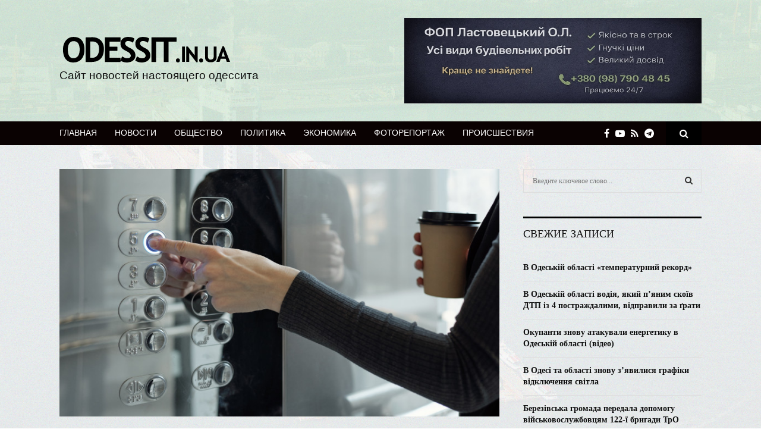

--- FILE ---
content_type: text/html; charset=UTF-8
request_url: https://odessit.in.ua/za-poslednie-5-let-v-odesse-zamenili-ili-modernizirovali-1942-lifta-videokommentarij/
body_size: 26074
content:
<!DOCTYPE html>
<html lang="ru-RU" prefix="og: https://ogp.me/ns#">
<head>
	<meta charset="UTF-8">
		<meta name="viewport" content="width=device-width, initial-scale=1">
		<link rel="profile" href="https://gmpg.org/xfn/11">
	<title>За последние 5 лет в Одессе заменили или модернизировали 1942 лифта (видеокомментарий) - Сайт новостей настоящего одессита</title>

<!-- This site is optimized with the Yoast SEO plugin v10.0 - https://yoast.com/wordpress/plugins/seo/ -->
<link rel="canonical" href="https://odessit.in.ua/za-poslednie-5-let-v-odesse-zamenili-ili-modernizirovali-1942-lifta-videokommentarij/" />
<meta property="og:locale" content="ru_RU" />
<meta property="og:type" content="article" />
<meta property="og:title" content="За последние 5 лет в Одессе заменили или модернизировали 1942 лифта (видеокомментарий) - Сайт новостей настоящего одессита" />
<meta property="og:description" content="На сегодняшний день в Одессе насчитывается 5117 лифтов, из которых, за последние 5 лет заменили или модернизировали 1942 лифта. Об этом в видеообращении заявил вице-мэр Дмитрий Жеман. По его словам, еще 5 лет назад такого прогресса не наблюдалось и лифтовое хозяйство в Одессе работало на честном слове. Основное количество лифтов..." />
<meta property="og:url" content="https://odessit.in.ua/za-poslednie-5-let-v-odesse-zamenili-ili-modernizirovali-1942-lifta-videokommentarij/" />
<meta property="og:site_name" content="Сайт новостей настоящего одессита" />
<meta property="article:tag" content="Жеман" />
<meta property="article:tag" content="лифты" />
<meta property="article:tag" content="модернизация" />
<meta property="article:section" content="Новости" />
<meta property="article:published_time" content="2022-02-22T14:50:08+00:00" />
<meta property="article:modified_time" content="2022-02-22T07:51:19+00:00" />
<meta property="og:updated_time" content="2022-02-22T07:51:19+00:00" />
<meta property="og:image" content="https://odessit.in.ua/wp-content/uploads/2022/02/lif.jpeg" />
<meta property="og:image:secure_url" content="https://odessit.in.ua/wp-content/uploads/2022/02/lif.jpeg" />
<meta property="og:image:width" content="800" />
<meta property="og:image:height" content="450" />
<meta name="twitter:card" content="summary_large_image" />
<meta name="twitter:description" content="На сегодняшний день в Одессе насчитывается 5117 лифтов, из которых, за последние 5 лет заменили или модернизировали 1942 лифта. Об этом в видеообращении заявил вице-мэр Дмитрий Жеман. По его словам, еще 5 лет назад такого прогресса не наблюдалось и лифтовое хозяйство в Одессе работало на честном слове. Основное количество лифтов..." />
<meta name="twitter:title" content="За последние 5 лет в Одессе заменили или модернизировали 1942 лифта (видеокомментарий) - Сайт новостей настоящего одессита" />
<meta name="twitter:image" content="https://odessit.in.ua/wp-content/uploads/2022/02/lif.jpeg" />
<!-- / Yoast SEO plugin. -->

<link rel='dns-prefetch' href='//fonts.googleapis.com' />
<link rel='dns-prefetch' href='//s.w.org' />
<link rel="alternate" type="application/rss+xml" title="Сайт новостей настоящего одессита &raquo; Лента" href="https://odessit.in.ua/feed/" />
<link rel="alternate" type="application/rss+xml" title="Сайт новостей настоящего одессита &raquo; Лента комментариев" href="https://odessit.in.ua/comments/feed/" />
<link rel="alternate" type="application/rss+xml" title="Сайт новостей настоящего одессита &raquo; Лента комментариев к &laquo;За последние 5 лет в Одессе заменили или модернизировали 1942 лифта (видеокомментарий)&raquo;" href="https://odessit.in.ua/za-poslednie-5-let-v-odesse-zamenili-ili-modernizirovali-1942-lifta-videokommentarij/feed/" />
		<script type="text/javascript">
			window._wpemojiSettings = {"baseUrl":"https:\/\/s.w.org\/images\/core\/emoji\/11\/72x72\/","ext":".png","svgUrl":"https:\/\/s.w.org\/images\/core\/emoji\/11\/svg\/","svgExt":".svg","source":{"concatemoji":"https:\/\/odessit.in.ua\/wp-includes\/js\/wp-emoji-release.min.js?ver=4.9.28"}};
			!function(e,a,t){var n,r,o,i=a.createElement("canvas"),p=i.getContext&&i.getContext("2d");function s(e,t){var a=String.fromCharCode;p.clearRect(0,0,i.width,i.height),p.fillText(a.apply(this,e),0,0);e=i.toDataURL();return p.clearRect(0,0,i.width,i.height),p.fillText(a.apply(this,t),0,0),e===i.toDataURL()}function c(e){var t=a.createElement("script");t.src=e,t.defer=t.type="text/javascript",a.getElementsByTagName("head")[0].appendChild(t)}for(o=Array("flag","emoji"),t.supports={everything:!0,everythingExceptFlag:!0},r=0;r<o.length;r++)t.supports[o[r]]=function(e){if(!p||!p.fillText)return!1;switch(p.textBaseline="top",p.font="600 32px Arial",e){case"flag":return s([55356,56826,55356,56819],[55356,56826,8203,55356,56819])?!1:!s([55356,57332,56128,56423,56128,56418,56128,56421,56128,56430,56128,56423,56128,56447],[55356,57332,8203,56128,56423,8203,56128,56418,8203,56128,56421,8203,56128,56430,8203,56128,56423,8203,56128,56447]);case"emoji":return!s([55358,56760,9792,65039],[55358,56760,8203,9792,65039])}return!1}(o[r]),t.supports.everything=t.supports.everything&&t.supports[o[r]],"flag"!==o[r]&&(t.supports.everythingExceptFlag=t.supports.everythingExceptFlag&&t.supports[o[r]]);t.supports.everythingExceptFlag=t.supports.everythingExceptFlag&&!t.supports.flag,t.DOMReady=!1,t.readyCallback=function(){t.DOMReady=!0},t.supports.everything||(n=function(){t.readyCallback()},a.addEventListener?(a.addEventListener("DOMContentLoaded",n,!1),e.addEventListener("load",n,!1)):(e.attachEvent("onload",n),a.attachEvent("onreadystatechange",function(){"complete"===a.readyState&&t.readyCallback()})),(n=t.source||{}).concatemoji?c(n.concatemoji):n.wpemoji&&n.twemoji&&(c(n.twemoji),c(n.wpemoji)))}(window,document,window._wpemojiSettings);
		</script>
		<style type="text/css">
img.wp-smiley,
img.emoji {
	display: inline !important;
	border: none !important;
	box-shadow: none !important;
	height: 1em !important;
	width: 1em !important;
	margin: 0 .07em !important;
	vertical-align: -0.1em !important;
	background: none !important;
	padding: 0 !important;
}
</style>
<link rel='stylesheet' id='contact-form-7-css'  href='https://odessit.in.ua/wp-content/plugins/contact-form-7/includes/css/styles.css?ver=5.1.1' type='text/css' media='all' />
<link rel='stylesheet' id='pencisc-css'  href='https://odessit.in.ua/wp-content/plugins/penci-framework/assets/css/single-shortcode.css?ver=4.9.28' type='text/css' media='all' />
<link rel='stylesheet' id='penci-oswald-css'  href='//fonts.googleapis.com/css?family=Oswald%3A400&#038;ver=4.9.28' type='text/css' media='all' />
<link rel='stylesheet' id='penci-font-awesome-css'  href='https://odessit.in.ua/wp-content/themes/pennews/css/font-awesome.min.css?ver=4.5.2' type='text/css' media='all' />
<link rel='stylesheet' id='penci-fonts-css'  href='//fonts.googleapis.com/css?family=Roboto%3A300%2C300italic%2C400%2C400italic%2C500%2C500italic%2C700%2C700italic%2C800%2C800italic%7CMukta+Vaani%3A300%2C300italic%2C400%2C400italic%2C500%2C500italic%2C700%2C700italic%2C800%2C800italic%7COswald%3A300%2C300italic%2C400%2C400italic%2C500%2C500italic%2C700%2C700italic%2C800%2C800italic%7CTeko%3A300%2C300italic%2C400%2C400italic%2C500%2C500italic%2C700%2C700italic%2C800%2C800italic%7CUbuntu+Condensed%3A300%2C300italic%2C400%2C400italic%2C500%2C500italic%2C700%2C700italic%2C800%2C800italic%7CGeorgia%3A300%2C300italic%2C400%2C400italic%2C500%2C500italic%2C700%2C700italic%2C800%2C800italic%7COpen+Sans%3A300%2C300italic%2C400%2C400italic%2C500%2C500italic%2C700%2C700italic%2C800%2C800italic%7CUltra%3A300%2C300italic%2C400%2C400italic%2C500%2C500italic%2C700%2C700italic%2C800%2C800italic%3A300%2C300italic%2C400%2C400italic%2C500%2C500italic%2C700%2C700italic%2C800%2C800italic%26subset%3Dcyrillic%2Ccyrillic-ext%2Cgreek%2Cgreek-ext%2Clatin-ext' type='text/css' media='all' />
<link rel='stylesheet' id='penci-portfolio-css'  href='https://odessit.in.ua/wp-content/themes/pennews/css/portfolio.css?ver=6.5.1' type='text/css' media='all' />
<link rel='stylesheet' id='penci-recipe-css'  href='https://odessit.in.ua/wp-content/themes/pennews/css/recipe.css?ver=6.5.1' type='text/css' media='all' />
<link rel='stylesheet' id='penci-review-css'  href='https://odessit.in.ua/wp-content/themes/pennews/css/review.css?ver=6.5.1' type='text/css' media='all' />
<link rel='stylesheet' id='penci-style-css'  href='https://odessit.in.ua/wp-content/themes/pennews/style.css?ver=6.5.1' type='text/css' media='all' />
<style id='penci-style-inline-css' type='text/css'>
.penci-block-vc.style-title-13:not(.footer-widget).style-title-center .penci-block-heading {border-right: 10px solid transparent; border-left: 10px solid transparent; }.site-branding h1, .site-branding h2 {margin: 0;}.penci-schema-markup { display: none !important; }.penci-entry-media .twitter-video { max-width: none !important; margin: 0 !important; }.penci-entry-media .fb-video { margin-bottom: 0; }.penci-entry-media .post-format-meta > iframe { vertical-align: top; }.penci-single-style-6 .penci-entry-media-top.penci-video-format-dailymotion:after, .penci-single-style-6 .penci-entry-media-top.penci-video-format-facebook:after, .penci-single-style-6 .penci-entry-media-top.penci-video-format-vimeo:after, .penci-single-style-6 .penci-entry-media-top.penci-video-format-twitter:after, .penci-single-style-7 .penci-entry-media-top.penci-video-format-dailymotion:after, .penci-single-style-7 .penci-entry-media-top.penci-video-format-facebook:after, .penci-single-style-7 .penci-entry-media-top.penci-video-format-vimeo:after, .penci-single-style-7 .penci-entry-media-top.penci-video-format-twitter:after { content: none; } .penci-single-style-5 .penci-entry-media.penci-video-format-dailymotion:after, .penci-single-style-5 .penci-entry-media.penci-video-format-facebook:after, .penci-single-style-5 .penci-entry-media.penci-video-format-vimeo:after, .penci-single-style-5 .penci-entry-media.penci-video-format-twitter:after { content: none; }@media screen and (max-width: 960px) { .penci-insta-thumb ul.thumbnails.penci_col_5 li, .penci-insta-thumb ul.thumbnails.penci_col_6 li { width: 33.33% !important; } .penci-insta-thumb ul.thumbnails.penci_col_7 li, .penci-insta-thumb ul.thumbnails.penci_col_8 li, .penci-insta-thumb ul.thumbnails.penci_col_9 li, .penci-insta-thumb ul.thumbnails.penci_col_10 li { width: 25% !important; } }.site-header.header--s12 .penci-menu-toggle-wapper,.site-header.header--s12 .header__social-search { flex: 1; }.site-header.header--s5 .site-branding {  padding-right: 0;margin-right: 40px; }.penci-block_37 .penci_post-meta { padding-top: 8px; }.penci-block_37 .penci-post-excerpt + .penci_post-meta { padding-top: 0; }.penci-hide-text-votes { display: none; }.penci-usewr-review {  border-top: 1px solid #ececec; }.penci-review-score {top: 5px; position: relative; }.penci-social-counter.penci-social-counter--style-3 .penci-social__empty a, .penci-social-counter.penci-social-counter--style-4 .penci-social__empty a, .penci-social-counter.penci-social-counter--style-5 .penci-social__empty a, .penci-social-counter.penci-social-counter--style-6 .penci-social__empty a { display: flex; justify-content: center; align-items: center; }.penci-block-error { padding: 0 20px 20px; }@media screen and (min-width: 1240px){ .penci_dis_padding_bw .penci-content-main.penci-col-4:nth-child(3n+2) { padding-right: 15px; padding-left: 15px; }}.bos_searchbox_widget_class.penci-vc-column-1 #flexi_searchbox #b_searchboxInc .b_submitButton_wrapper{ padding-top: 10px; padding-bottom: 10px; }.mfp-image-holder .mfp-close, .mfp-iframe-holder .mfp-close { background: transparent; border-color: transparent; }h1, h2, h3, h4, h5, h6,.error404 .page-title,
		.error404 .penci-block-vc .penci-block__title, .footer__bottom.style-2 .block-title {font-family: 'Roboto', sans-serif}h1, h2, h3, h4, h5, h6,.error404 .page-title,
		 .error404 .penci-block-vc .penci-block__title, .product_list_widget .product-title, .footer__bottom.style-2 .block-title {font-weight: 600}body, button, input, select, textarea,.woocommerce ul.products li.product .button,#site-navigation .penci-megamenu .penci-mega-thumbnail .mega-cat-name{font-family: Georgia, serif}.single .entry-content,.page .entry-content{ font-size:17px; }.penci-topbar a:hover , .penci-topbar ul li a:hover{ color:#6288a5 ; }.topbar__social-media a:hover{ color:#6288a5 ; }.penci-topbar ul.menu li ul.sub-menu li a:hover{ color:#6288a5 ; }.penci-topbar .topbar__trending .headline-title{ background-color:#6288a5 ; }.header__top.header--s2{ padding-top:30px; }.header__top.header--s2{ padding-bottom:30px; }.site-description{ font-family: 'Open Sans', sans-serif;font-weight: 400;font-size: 19px; }.main-navigation > ul:not(.children) > li.highlight-button{ min-height: 40px; }.site-header,.main-navigation > ul:not(.children) > li > a,.site-header.header--s7 .main-navigation > ul:not(.children) > li > a,.search-click,.penci-menuhbg-wapper,.header__social-media,.site-header.header--s7,.site-header.header--s1 .site-branding .site-title,.site-header.header--s7 .site-branding .site-title,.site-header.header--s10 .site-branding .site-title,.site-header.header--s5 .site-branding .site-title{ line-height: 39px; min-height: 40px; }.site-header.header--s7 .custom-logo, .site-header.header--s10 .custom-logo,.site-header.header--s11 .custom-logo, .site-header.header--s1 .custom-logo, .site-header.header--s5 .custom-logo { max-height: 36px; }.main-navigation a,.mobile-sidebar .primary-menu-mobile li a, .penci-menu-hbg .primary-menu-mobile li a{ font-family: 'Roboto', sans-serif; }.main-navigation a,.mobile-sidebar .primary-menu-mobile li a, .penci-menu-hbg .primary-menu-mobile li a{ font-weight: 500; }.main-navigation > ul:not(.children) > li > a{ font-size: 14px; }#site-navigation .penci-megamenu .penci-mega-date{ font-size: 11px; }.penci-portfolio-wrap{ margin-left: 0px; margin-right: 0px; }.penci-portfolio-wrap .portfolio-item{ padding-left: 0px; padding-right: 0px; margin-bottom:0px; }.penci-menu-hbg-widgets .menu-hbg-title { font-family:'Ultra', serif }
		.woocommerce div.product .related > h2,.woocommerce div.product .upsells > h2,
		.post-title-box .post-box-title,.site-content #respond h3,.site-content .widget-title,
		.site-content .widgettitle,
		body.page-template-full-width.page-paged-2 .site-content .widget.penci-block-vc .penci-block__title,
		body:not( .page-template-full-width ) .site-content .widget.penci-block-vc .penci-block__title{ font-weight:400 !important;font-family:'Ultra', serif !important; }.site-footer .penci-block-vc .penci-block__title{ text-transform: none; }.site-footer .penci-block-vc .penci-block-heading{ border-bottom: 0; }.site-footer .penci-block-vc .penci-block-heading .penci-block__title{  padding-bottom: 0;; }.footer__sidebars + .footer__bottom .footer__bottom_container:before{ content: none; }.penci-popup-login-register .penci-login-container a:hover{ color:#6288a5 ; }.penci-popup-login-register .penci-login-container .penci-login input[type="submit"]{ background-color:#6288a5 ; }body{ background-color: #fff; }
		.penci-ajax-search-results .ajax-loading:before,
		.show-search .show-search__content,
		div.bbp-template-notice, div.indicator-hint,	
		.widget select,select, pre,.wpb_text_column,
		.single .penci-content-post, .page .penci-content-post,
		.forum-archive .penci-content-post,
		.penci-block-vc,.penci-archive__content,.error404 .not-found,.ajax-loading:before{ background-color:#ffffff }
		.penci-block-vc.style-title-11:not(.footer-widget) .penci-block__title a,
		.penci-block-vc.style-title-11:not(.footer-widget) .penci-block__title span, 
		.penci-block-vc.style-title-11:not(.footer-widget) .penci-subcat-filter, 
		.penci-block-vc.style-title-11:not(.footer-widget) .penci-slider-nav{ background-color:#ffffff }.penci-archive .entry-meta,.penci-archive .entry-meta a,

			.penci-inline-related-posts .penci_post-meta, .penci__general-meta .penci_post-meta, 
			.penci-block_video.style-1 .penci_post-meta, .penci-block_video.style-7 .penci_post-meta,
			.penci_breadcrumbs a, .penci_breadcrumbs span,.penci_breadcrumbs i,
			.error404 .page-content,
			.woocommerce .comment-form p.stars a,
			.woocommerce .woocommerce-ordering, .woocommerce .woocommerce-result-count,
			.woocommerce #reviews #comments ol.commentlist li .comment-text .meta,
			.penci-entry-meta,#wp-calendar caption,.penci-post-pagination span,
			.penci-archive .entry-meta span{ color:#999999 }
		.site-main .element-media-controls a, .entry-content .element-media-controls a,
		    .penci-portfolio-below_img .inner-item-portfolio .portfolio-desc h3,
			.post-entry .penci-portfolio-filter ul li a, .penci-portfolio-filter ul li a,
			.widget_display_stats dt, .widget_display_stats dd,
			#wp-calendar tbody td a,
			.widget.widget_display_replies a,
			.post-entry .penci-portfolio-filter ul li.active a, .penci-portfolio-filter ul li.active a,
			.woocommerce div.product .woocommerce-tabs ul.tabs li a,
			.woocommerce ul.products li.product h3, .woocommerce ul.products li.product .woocommerce-loop-product__title,
			.woocommerce table.shop_table td.product-name a,
			input[type="text"], input[type="email"], input[type="url"], input[type="password"],
			input[type="search"], input[type="number"], input[type="tel"], input[type="range"], input[type="date"],
			input[type="month"], input[type="week"], input[type="time"], input[type="datetime"], input[type="datetime-local"], input[type="color"], textarea,
			.error404 .page-content .search-form .search-submit,.penci-no-results .search-form .search-submit,.error404 .page-content a,
			a,.widget a,.penci-block-vc .penci-block__title a, .penci-block-vc .penci-block__title span,
			.penci-page-title, .penci-entry-title,.woocommerce .page-title,
			.penci-recipe-index-wrap .penci-recipe-index-title a,
			.penci-social-buttons .penci-social-share-text,
			.woocommerce div.product .product_title,
			.penci-post-pagination h5 a,
			.woocommerce div.product .woocommerce-tabs .panel > h2:first-child, .woocommerce div.product .woocommerce-tabs .panel #reviews #comments h2,
			.woocommerce div.product .woocommerce-tabs .panel #respond .comment-reply-title,
			.woocommerce #reviews #comments ol.commentlist li .comment-text .meta strong,
			.woocommerce div.product .related > h2, .woocommerce div.product .upsells > h2,
			.penci-author-content .author-social,
			.forum-archive .penci-entry-title,
			#bbpress-forums li.bbp-body ul.forum li.bbp-forum-info a,
			.woocommerce div.product .entry-summary div[itemprop="description"] h2, .woocommerce div.product .woocommerce-tabs #tab-description h2,
			.widget.widget_recent_entries li a, .widget.widget_recent_comments li a, .widget.widget_meta li a,
			.penci-pagination:not(.penci-ajax-more) a, .penci-pagination:not(.penci-ajax-more) span{ color:#111111 }
		h1, h2, h3, h4, h5, h6,.penci-userreview-author,.penci-review-metas .penci-review-meta i,
		.entry-content h1, .entry-content h2, .entry-content h3, .entry-content h4,
		.entry-content h5, .entry-content h6, .comment-content h1, .comment-content h2,
		.comment-content h3, .comment-content h4, .comment-content h5, .comment-content h6,
		.penci-inline-related-posts .penci-irp-heading{ color:#111111 }.site-main .frontend-form-container .element-media-file,.site-main .frontend-form-container .element-media,.site-main .frontend-item-container .select2.select2-container .select2-selection.select-with-search-container,.site-main .frontend-item-container input[type="text"],.site-main .frontend-item-container input[type="email"],.site-main .frontend-item-container input[type="url"],.site-main .frontend-item-container textarea,.site-main .frontend-item-container select{ border-color: #dedede }
			.site-header,
			.buddypress-wrap .select-wrap,
			.penci-post-blog-classic,
			.activity-list.bp-list,
			.penci-team_memebers .penci-team_item__content,
			.penci-author-box-wrap,
			.about-widget .about-me-heading:before,
			#buddypress .wp-editor-container,
			#bbpress-forums .bbp-forums-list,
			div.bbp-forum-header, div.bbp-topic-header, div.bbp-reply-header,
			.activity-list li.bbp_topic_create .activity-content .activity-inner,
			.rtl .activity-list li.bbp_reply_create .activity-content .activity-inner,
			#drag-drop-area,
			.bp-avatar-nav ul.avatar-nav-items li.current,
			.bp-avatar-nav ul,
			.site-main .bbp-pagination-links a, .site-main .bbp-pagination-links span.current,
			.bbpress  .wp-editor-container,
			.penci-ajax-search-results-wrapper,
			.show-search .search-field,
			.show-search .show-search__content,
			.penci-viewall-results,
			.penci-subcat-list .flexMenu-viewMore .flexMenu-popup,
			.penci-owl-carousel-style .owl-dot span,
			.penci-owl-carousel-slider .owl-dot span,
			.woocommerce-cart table.cart td.actions .coupon .input-text,
			.blog-boxed .penci-archive__content .article_content,
			.penci-block_28 .block28_first_item:not(.hide-border),
			.penci-mul-comments-wrapper .penci-tab-nav,
			.penci-recipe,.penci-recipe-heading,.penci-recipe-ingredients,.penci-recipe-notes,
			.wp-block-yoast-faq-block .schema-faq-section,
			.wp-block-yoast-how-to-block ol.schema-how-to-steps,
			.wp-block-pullquote,
			.wrapper-penci-recipe .penci-recipe-ingredients
			{ border-color:#dedede }
		    blockquote:not(.wp-block-quote):before, q:before,   
		    blockquote:not(.wp-block-quote):after, q:after, blockquote.style-3:before,
			.penci-block-vc.style-title-10:not(.footer-widget) .penci-block-heading:after
			{ background-color:#dedede }
			.penci-block-vc.style-title-10:not(.footer-widget) .penci-block-heading,
			.wrapper-penci-review, .penci-review-container.penci-review-count,.penci-usewr-review,
			.widget .tagcloud a,.widget.widget_recent_entries li, .widget.widget_recent_comments li, .widget.widget_meta li,
		    .penci-inline-related-posts,
		    .penci_dark_layout .site-main #buddypress div.item-list-tabs:not(#subnav),
			code,abbr, acronym,fieldset,hr,#bbpress-forums div.bbp-the-content-wrapper textarea.bbp-the-content,
			.penci-pagination:not(.penci-ajax-more) a, .penci-pagination:not(.penci-ajax-more) span,
			th,td,#wp-calendar tbody td{ border-color:#dedede }
			.site-main #bbpress-forums li.bbp-body ul.forum,
			.site-main #bbpress-forums li.bbp-body ul.topic,#bbpress-forums li.bbp-footer,
			#bbpress-forums div.bbp-template-notice.info,
			.bbp-pagination-links a, .bbp-pagination-links span.current,
			.site-main #buddypress .standard-form textarea,
			.site-main #buddypress .standard-form input[type=text], .site-main #buddypress .standard-form input[type=color], 
			.site-main #buddypress .standard-form input[type=date], .site-main #buddypress .standard-form input[type=datetime],
			.site-main #buddypress .standard-form input[type=datetime-local], .site-main #buddypress .standard-form input[type=email],
			.site-main #buddypress .standard-form input[type=month], .site-main #buddypress .standard-form input[type=number], 
			.site-main #buddypress .standard-form input[type=range], .site-main #buddypress .standard-form input[type=search], 
			.site-main #buddypress .standard-form input[type=tel], .site-main #buddypress .standard-form input[type=time],
		    .site-main #buddypress .standard-form input[type=url], .site-main #buddypress .standard-form input[type=week],
		    .site-main #buddypress .standard-form select,.site-main #buddypress .standard-form input[type=password],
	        .site-main #buddypress .dir-search input[type=search], .site-main #buddypress .dir-search input[type=text],
	        .site-main #buddypress .groups-members-search input[type=search], .site-main #buddypress .groups-members-search input[type=text],
	        .site-main #buddypress button, .site-main #buddypress a.button,
	        .site-main #buddypress input[type=button], .site-main #buddypress input[type=reset],
	        .site-main #buddypress ul.button-nav li a,.site-main #buddypress div.generic-button a,.site-main #buddypress .comment-reply-link, 
	        a.bp-title-button,.site-main #buddypress button:hover,.site-main #buddypress a.button:hover, .site-main #buddypress a.button:focus,
	        .site-main #buddypress input[type=button]:hover, .site-main #buddypress input[type=reset]:hover, 
	        .site-main #buddypress ul.button-nav li a:hover, .site-main #buddypress ul.button-nav li.current a,
	        .site-main #buddypress div.generic-button a:hover,.site-main #buddypress .comment-reply-link:hover,
	        .site-main #buddypress input[type=submit]:hover,.site-main #buddypress select,.site-main #buddypress ul.item-list,
			.site-main #buddypress .profile[role=main],.site-main #buddypress ul.item-list li,.site-main #buddypress div.pagination .pag-count ,
			.site-main #buddypress div.pagination .pagination-links span,.site-main #buddypress div.pagination .pagination-links a,
			body.activity-permalink .site-main #buddypress div.activity-comments, .site-main #buddypress div.activity-comments form .ac-textarea,
			.site-main #buddypress table.profile-fields, .site-main #buddypress table.profile-fields:last-child{ border-color:#dedede }.site-main #buddypress table.notifications tr td.label, #buddypress table.notifications-settings tr td.label,.site-main #buddypress table.profile-fields tr td.label, #buddypress table.wp-profile-fields tr td.label,.site-main #buddypress table.messages-notices tr td.label, #buddypress table.forum tr td.label{ border-color: #dedede !important; }
			.penci-block-vc,
			.penci-block_1 .block1_first_item,
			.penci-block_1 .block1_first_item .penci_post-meta,
			.penci-block_1 .block1_items .penci_media_object,
			.penci-block_4 .penci-small-thumb:after,
			.penci-recent-rv,
			.penci-block_6 .penci-post-item,
			.penci-block_9 .block9_first_item,.penci-block_9 .penci-post-item,
			.penci-block_9 .block9_items .block9_item_loadmore:first-of-type,
			.penci-block_11 .block11_first_item,.penci-block_11 .penci-post-item,
			.penci-block_11 .block11_items .block11_item_loadmore:first-of-type,
			.penci-block_15 .penci-post-item,.penci-block_15 .penci-block__title,
			.penci-block_20 .penci_media_object,
			.penci-block_20 .penci_media_object.penci_mobj-image-right .penci_post_content,
			.penci-block_26 .block26_items .penci-post-item,
			.penci-block_28 .block28_first_item,
			.penci-block_28 .block28_first_item .penci_post-meta,
			.penci-block_29 .block_29_items .penci-post-item,
			.penci-block_30 .block30_items .penci_media_object,
			.penci-block_33 .block33_big_item .penci_post-meta,
			.penci-block_36 .penci-post-item, .penci-block_36 .penci-block__title,
			.penci-block_6 .penci-block_content__items:not(.penci-block-items__1) .penci-post-item:first-child,
			.penci-block_video.style-7 .penci-owl-carousel-slider .owl-dots span,
			.penci-owl-featured-area.style-12 .penci-small_items .owl-item.active .penci-item-mag,
			.penci-videos-playlist .penci-video-nav .penci-video-playlist-nav:not(.playlist-has-title) .penci-video-playlist-item:first-child,
			.penci-videos-playlist .penci-video-nav .penci-video-playlist-nav:not(.playlist-has-title) .penci-video-playlist-item:last-child,
			.penci-videos-playlist .penci-video-nav .penci-video-playlist-item,
			.penci-archive__content .penci-entry-header,
			.page-template-full-width.penci-block-pagination .penci_breadcrumbs,
			.penci-post-pagination,.penci-pfl-social_share,.penci-post-author,
			.penci-social-buttons.penci-social-share-footer,
			.penci-pagination:not(.penci-ajax-more) a,
			.penci-social-buttons .penci-social-item.like{ border-color:#dedede }.penci-container-width-1080 .penci-content-main.penci-col-4 .penci-block_1 .block1_items .penci-post-item:nth-child(2) .penci_media_object,.penci-container-width-1400 .penci-content-main.penci-col-4 .penci-block_1 .block1_items .penci-post-item:nth-child(2) .penci_media_object,.wpb_wrapper > .penci-block_1.penci-vc-column-1 .block1_items .penci-post-item:nth-child(2) .penci_media_object,.widget-area .penci-block_1 .block1_items .penci-post-item:nth-child(2) .penci_media_object{ border-color:#dedede }
			.penci-block_6.penci-vc-column-2.penci-block-load_more .penci-block_content__items:not(.penci-block-items__1) .penci-post-item:nth-child(1),
			.penci-block_6.penci-vc-column-2.penci-block-load_more .penci-block_content__items:not(.penci-block-items__1) .penci-post-item:nth-child(2),
			.penci-block_6.penci-vc-column-2.penci-block-infinite .penci-block_content__items:not(.penci-block-items__1) .penci-post-item:nth-child(1),
			.penci-block_6.penci-vc-column-2.penci-block-infinite .penci-block_content__items:not(.penci-block-items__1) .penci-post-item:nth-child(2),
			.penci-block_36.penci-block-load_more .penci-block_content__items:not(.penci-block-items__1) .penci-post-item:first-child,
		    .penci-block_36.penci-block-infinite .penci-block_content__items:not(.penci-block-items__1) .penci-post-item:first-child,
			.penci-block_36.penci-vc-column-2.penci-block-load_more .penci-block_content__items:not(.penci-block-items__1) .penci-post-item:nth-child(1),
			.penci-block_36.penci-vc-column-2.penci-block-load_more .penci-block_content__items:not(.penci-block-items__1) .penci-post-item:nth-child(2),
			.penci-block_36.penci-vc-column-2.penci-block-infinite .penci-block_content__items:not(.penci-block-items__1) .penci-post-item:nth-child(1),
			.penci-block_36.penci-vc-column-2.penci-block-infinite .penci-block_content__items:not(.penci-block-items__1) .penci-post-item:nth-child(2),
			.penci-block_6.penci-vc-column-3.penci-block-load_more .penci-block_content__items:not(.penci-block-items__1) .penci-post-item:nth-child(1),
			.penci-block_6.penci-vc-column-3.penci-block-load_more .penci-block_content__items:not(.penci-block-items__1) .penci-post-item:nth-child(2),
			.penci-block_6.penci-vc-column-3.penci-block-load_more .penci-block_content__items:not(.penci-block-items__1) .penci-post-item:nth-child(3),
			.penci-block_6.penci-vc-column-3.penci-block-infinite .penci-block_content__items:not(.penci-block-items__1) .penci-post-item:nth-child(1),
			.penci-block_6.penci-vc-column-3.penci-block-infinite .penci-block_content__items:not(.penci-block-items__1) .penci-post-item:nth-child(2),
			.penci-block_6.penci-vc-column-3.penci-block-infinite .penci-block_content__items:not(.penci-block-items__1) .penci-post-item:nth-child(3),
			.penci-block_36.penci-vc-column-3.penci-block-load_more .penci-block_content__items:not(.penci-block-items__1) .penci-post-item:nth-child(1),
			.penci-block_36.penci-vc-column-3.penci-block-load_more .penci-block_content__items:not(.penci-block-items__1) .penci-post-item:nth-child(2), 
			.penci-block_36.penci-vc-column-3.penci-block-load_more .penci-block_content__items:not(.penci-block-items__1) .penci-post-item:nth-child(3), 
			.penci-block_36.penci-vc-column-3.penci-block-infinite .penci-block_content__items:not(.penci-block-items__1) .penci-post-item:nth-child(1),
			.penci-block_36.penci-vc-column-3.penci-block-infinite .penci-block_content__items:not(.penci-block-items__1) .penci-post-item:nth-child(2),
			.penci-block_36.penci-vc-column-3.penci-block-infinite .penci-block_content__items:not(.penci-block-items__1) .penci-post-item:nth-child(3),
			.penci-block_15.penci-vc-column-2.penci-block-load_more .penci-block_content__items:not(.penci-block-items__1) .penci-post-item:nth-child(1), 
			.penci-block_15.penci-vc-column-2.penci-block-load_more .penci-block_content__items:not(.penci-block-items__1) .penci-post-item:nth-child(2),
			.penci-block_15.penci-vc-column-2.penci-block-infinite .penci-block_content__items:not(.penci-block-items__1) .penci-post-item:nth-child(1),
			.penci-block_15.penci-vc-column-2.penci-block-infinite .penci-block_content__items:not(.penci-block-items__1) .penci-post-item:nth-child(2),
			.penci-block_15.penci-vc-column-3.penci-block-load_more .penci-block_content__items:not(.penci-block-items__1) .penci-post-item:nth-child(1),
			.penci-block_15.penci-vc-column-3.penci-block-load_more .penci-block_content__items:not(.penci-block-items__1) .penci-post-item:nth-child(2),
			.penci-block_15.penci-vc-column-3.penci-block-load_more .penci-block_content__items:not(.penci-block-items__1) .penci-post-item:nth-child(3),
			.penci-block_15.penci-vc-column-3.penci-block-infinite .penci-block_content__items:not(.penci-block-items__1) .penci-post-item:nth-child(1),
			.penci-block_15.penci-vc-column-3.penci-block-infinite .penci-block_content__items:not(.penci-block-items__1) .penci-post-item:nth-child(2),
			.penci-block_15.penci-vc-column-3.penci-block-infinite .penci-block_content__items:not(.penci-block-items__1) .penci-post-item:nth-child(3){ border-color:#dedede }
			select,input[type="text"], input[type="email"], input[type="url"], input[type="password"], 
			input[type="search"], input[type="number"], input[type="tel"], input[type="range"],
			input[type="date"], input[type="month"], input[type="week"], input[type="time"], 
			input[type="datetime"], input[type="datetime-local"], input[type="color"], textarea,
			.single-portfolio .penci-social-buttons + .post-comments,
			#respond textarea, .wpcf7 textarea,
			.post-comments .post-title-box,.penci-comments-button,
			.penci-comments-button + .post-comments .comment-reply-title,
			.penci-post-related + .post-comments .comment-reply-title,
			.penci-post-related + .post-comments .post-title-box,
			.comments .comment ,.comments .comment, .comments .comment .comment,
			#respond input,.wpcf7 input,.widget_wysija input,
			#bbpress-forums #bbp-search-form .button,
			.site-main #buddypress div.item-list-tabs:not( #subnav ),
			.site-main #buddypress div.item-list-tabs:not(#subnav) ul li a,
			.site-main #buddypress div.item-list-tabs:not(#subnav) ul li > span,
			.site-main #buddypress .dir-search input[type=submit], .site-main #buddypress .groups-members-search input[type=submit],
			#respond textarea,.wpcf7 textarea { border-color:#dedede } 
		    .penci-owl-featured-area.style-13 .penci-small_items .owl-item.active .penci-item-mag:before,
			.site-header.header--s2:before, .site-header.header--s3:not(.header--s4):before, .site-header.header--s6:before,
			.penci_gallery.style-1 .penci-small-thumb:after,
			.penci-videos-playlist .penci-video-nav .penci-video-playlist-item.is-playing,
			.penci-videos-playlist .penci-video-nav .penci-video-playlist-item:hover, 		
			blockquote:before, q:before,blockquote:after, q:after{ background-color:#dedede }.site-main #buddypress .dir-search input[type=submit], .site-main #buddypress .groups-members-search input[type=submit],
			input[type="button"], input[type="reset"], input[type="submit"]{ border-color:#dedede }@media (max-width: 768px) {.penci-post-pagination .prev-post + .next-post {border-color :#dedede; }}@media (max-width: 650px) {.penci-block_1 .block1_items .penci-post-item:nth-child(2) .penci_media_object {border-color :#dedede; }}.buy-button{ background-color:#000000 !important; }.penci-menuhbg-toggle:hover .lines-button:after,.penci-menuhbg-toggle:hover .penci-lines:before,.penci-menuhbg-toggle:hover .penci-lines:after.penci-login-container a,.penci_list_shortcode li:before,.footer__sidebars .penci-block-vc .penci__post-title a:hover,.penci-viewall-results a:hover,.post-entry .penci-portfolio-filter ul li.active a, .penci-portfolio-filter ul li.active a,.penci-ajax-search-results-wrapper .penci__post-title a:hover{ color: #000000; }.penci-tweets-widget-content .icon-tweets,.penci-tweets-widget-content .tweet-intents a,.penci-tweets-widget-content .tweet-intents span:after,.woocommerce .star-rating span,.woocommerce .comment-form p.stars a:hover,.woocommerce div.product .woocommerce-tabs ul.tabs li a:hover,.penci-subcat-list .flexMenu-viewMore:hover a, .penci-subcat-list .flexMenu-viewMore:focus a,.penci-subcat-list .flexMenu-viewMore .flexMenu-popup .penci-subcat-item a:hover,.penci-owl-carousel-style .owl-dot.active span, .penci-owl-carousel-style .owl-dot:hover span,.penci-owl-carousel-slider .owl-dot.active span,.penci-owl-carousel-slider .owl-dot:hover span{ color: #000000; }.penci-owl-carousel-slider .owl-dot.active span,.penci-owl-carousel-slider .owl-dot:hover span{ background-color: #000000; }blockquote, q,.penci-post-pagination a:hover,a:hover,.penci-entry-meta a:hover,.penci-portfolio-below_img .inner-item-portfolio .portfolio-desc a:hover h3,.main-navigation.penci_disable_padding_menu > ul:not(.children) > li:hover > a,.main-navigation.penci_disable_padding_menu > ul:not(.children) > li:active > a,.main-navigation.penci_disable_padding_menu > ul:not(.children) > li.current-menu-item > a,.main-navigation.penci_disable_padding_menu > ul:not(.children) > li.current-menu-ancestor > a,.main-navigation.penci_disable_padding_menu > ul:not(.children) > li.current-category-ancestor > a,.site-header.header--s11 .main-navigation.penci_enable_line_menu .menu > li:hover > a,.site-header.header--s11 .main-navigation.penci_enable_line_menu .menu > li:active > a,.site-header.header--s11 .main-navigation.penci_enable_line_menu .menu > li.current-menu-item > a,.main-navigation.penci_disable_padding_menu ul.menu > li > a:hover,.main-navigation ul li:hover > a,.main-navigation ul li:active > a,.main-navigation li.current-menu-item > a,#site-navigation .penci-megamenu .penci-mega-child-categories a.cat-active,#site-navigation .penci-megamenu .penci-content-megamenu .penci-mega-latest-posts .penci-mega-post a:not(.mega-cat-name):hover,.penci-post-pagination h5 a:hover{ color: #000000; }.main-navigation.penci_disable_padding_menu > ul:not(.children) > li.highlight-button > a{ color: #000000;border-color: #000000; }.main-navigation.penci_disable_padding_menu > ul:not(.children) > li.highlight-button:hover > a,.main-navigation.penci_disable_padding_menu > ul:not(.children) > li.highlight-button:active > a,.main-navigation.penci_disable_padding_menu > ul:not(.children) > li.highlight-button.current-category-ancestor > a,.main-navigation.penci_disable_padding_menu > ul:not(.children) > li.highlight-button.current-category-ancestor > a,.main-navigation.penci_disable_padding_menu > ul:not(.children) > li.highlight-button.current-menu-ancestor > a,.main-navigation.penci_disable_padding_menu > ul:not(.children) > li.highlight-button.current-menu-item > a{ border-color: #000000; }.penci-menu-hbg .primary-menu-mobile li a:hover,.penci-menu-hbg .primary-menu-mobile li.toggled-on > a,.penci-menu-hbg .primary-menu-mobile li.toggled-on > .dropdown-toggle,.penci-menu-hbg .primary-menu-mobile li.current-menu-item > a,.penci-menu-hbg .primary-menu-mobile li.current-menu-item > .dropdown-toggle,.mobile-sidebar .primary-menu-mobile li a:hover,.mobile-sidebar .primary-menu-mobile li.toggled-on-first > a,.mobile-sidebar .primary-menu-mobile li.toggled-on > a,.mobile-sidebar .primary-menu-mobile li.toggled-on > .dropdown-toggle,.mobile-sidebar .primary-menu-mobile li.current-menu-item > a,.mobile-sidebar .primary-menu-mobile li.current-menu-item > .dropdown-toggle,.mobile-sidebar #sidebar-nav-logo a,.mobile-sidebar #sidebar-nav-logo a:hover.mobile-sidebar #sidebar-nav-logo:before,.penci-recipe-heading a.penci-recipe-print,.widget a:hover,.widget.widget_recent_entries li a:hover, .widget.widget_recent_comments li a:hover, .widget.widget_meta li a:hover,.penci-topbar a:hover,.penci-topbar ul li:hover,.penci-topbar ul li a:hover,.penci-topbar ul.menu li ul.sub-menu li a:hover,.site-branding a, .site-branding .site-title{ color: #000000; }.penci-viewall-results a:hover,.penci-ajax-search-results-wrapper .penci__post-title a:hover,.header__search_dis_bg .search-click:hover,.header__social-media a:hover,.penci-login-container .link-bottom a,.error404 .page-content a,.penci-no-results .search-form .search-submit:hover,.error404 .page-content .search-form .search-submit:hover,.penci_breadcrumbs a:hover, .penci_breadcrumbs a:hover span,.penci-archive .entry-meta a:hover,.penci-caption-above-img .wp-caption a:hover,.penci-author-content .author-social:hover,.entry-content a,.comment-content a,.penci-page-style-5 .penci-active-thumb .penci-entry-meta a:hover,.penci-single-style-5 .penci-active-thumb .penci-entry-meta a:hover{ color: #000000; }blockquote:not(.wp-block-quote).style-2:before{ background-color: transparent; }blockquote.style-2:before,blockquote:not(.wp-block-quote),blockquote.style-2 cite, blockquote.style-2 .author,blockquote.style-3 cite, blockquote.style-3 .author,.woocommerce ul.products li.product .price,.woocommerce ul.products li.product .price ins,.woocommerce div.product p.price ins,.woocommerce div.product span.price ins, .woocommerce div.product p.price, .woocommerce div.product span.price,.woocommerce div.product .entry-summary div[itemprop="description"] blockquote:before, .woocommerce div.product .woocommerce-tabs #tab-description blockquote:before,.woocommerce-product-details__short-description blockquote:before,.woocommerce div.product .entry-summary div[itemprop="description"] blockquote cite, .woocommerce div.product .entry-summary div[itemprop="description"] blockquote .author,.woocommerce div.product .woocommerce-tabs #tab-description blockquote cite, .woocommerce div.product .woocommerce-tabs #tab-description blockquote .author,.woocommerce div.product .product_meta > span a:hover,.woocommerce div.product .woocommerce-tabs ul.tabs li.active{ color: #000000; }.woocommerce #respond input#submit.alt.disabled:hover,.woocommerce #respond input#submit.alt:disabled:hover,.woocommerce #respond input#submit.alt:disabled[disabled]:hover,.woocommerce a.button.alt.disabled,.woocommerce a.button.alt.disabled:hover,.woocommerce a.button.alt:disabled,.woocommerce a.button.alt:disabled:hover,.woocommerce a.button.alt:disabled[disabled],.woocommerce a.button.alt:disabled[disabled]:hover,.woocommerce button.button.alt.disabled,.woocommerce button.button.alt.disabled:hover,.woocommerce button.button.alt:disabled,.woocommerce button.button.alt:disabled:hover,.woocommerce button.button.alt:disabled[disabled],.woocommerce button.button.alt:disabled[disabled]:hover,.woocommerce input.button.alt.disabled,.woocommerce input.button.alt.disabled:hover,.woocommerce input.button.alt:disabled,.woocommerce input.button.alt:disabled:hover,.woocommerce input.button.alt:disabled[disabled],.woocommerce input.button.alt:disabled[disabled]:hover{ background-color: #000000; }.woocommerce ul.cart_list li .amount, .woocommerce ul.product_list_widget li .amount,.woocommerce table.shop_table td.product-name a:hover,.woocommerce-cart .cart-collaterals .cart_totals table td .amount,.woocommerce .woocommerce-info:before,.woocommerce form.checkout table.shop_table .order-total .amount,.post-entry .penci-portfolio-filter ul li a:hover,.post-entry .penci-portfolio-filter ul li.active a,.penci-portfolio-filter ul li a:hover,.penci-portfolio-filter ul li.active a,#bbpress-forums li.bbp-body ul.forum li.bbp-forum-info a:hover,#bbpress-forums li.bbp-body ul.topic li.bbp-topic-title a:hover,#bbpress-forums li.bbp-body ul.forum li.bbp-forum-info .bbp-forum-content a,#bbpress-forums li.bbp-body ul.topic p.bbp-topic-meta a,#bbpress-forums .bbp-breadcrumb a:hover, #bbpress-forums .bbp-breadcrumb .bbp-breadcrumb-current:hover,#bbpress-forums .bbp-forum-freshness a:hover,#bbpress-forums .bbp-topic-freshness a:hover{ color: #000000; }.footer__bottom a,.footer__logo a, .footer__logo a:hover,.site-info a,.site-info a:hover,.sub-footer-menu li a:hover,.footer__sidebars a:hover,.penci-block-vc .social-buttons a:hover,.penci-inline-related-posts .penci_post-meta a:hover,.penci__general-meta .penci_post-meta a:hover,.penci-block_video.style-1 .penci_post-meta a:hover,.penci-block_video.style-7 .penci_post-meta a:hover,.penci-block-vc .penci-block__title a:hover,.penci-block-vc.style-title-2 .penci-block__title a:hover,.penci-block-vc.style-title-2:not(.footer-widget) .penci-block__title a:hover,.penci-block-vc.style-title-4 .penci-block__title a:hover,.penci-block-vc.style-title-4:not(.footer-widget) .penci-block__title a:hover,.penci-block-vc .penci-subcat-filter .penci-subcat-item a.active, .penci-block-vc .penci-subcat-filter .penci-subcat-item a:hover ,.penci-block_1 .penci_post-meta a:hover,.penci-inline-related-posts.penci-irp-type-grid .penci__post-title:hover{ color: #000000; }.penci-block_10 .penci-posted-on a,.penci-block_10 .penci-block__title a:hover,.penci-block_10 .penci__post-title a:hover,.penci-block_26 .block26_first_item .penci__post-title:hover,.penci-block_30 .penci_post-meta a:hover,.penci-block_33 .block33_big_item .penci_post-meta a:hover,.penci-block_36 .penci-chart-text,.penci-block_video.style-1 .block_video_first_item.penci-title-ab-img .penci_post_content a:hover,.penci-block_video.style-1 .block_video_first_item.penci-title-ab-img .penci_post-meta a:hover,.penci-block_video.style-6 .penci__post-title:hover,.penci-block_video.style-7 .penci__post-title:hover,.penci-owl-featured-area.style-12 .penci-small_items h3 a:hover,.penci-owl-featured-area.style-12 .penci-small_items .penci-slider__meta a:hover ,.penci-owl-featured-area.style-12 .penci-small_items .owl-item.current h3 a,.penci-owl-featured-area.style-13 .penci-small_items h3 a:hover,.penci-owl-featured-area.style-13 .penci-small_items .penci-slider__meta a:hover,.penci-owl-featured-area.style-13 .penci-small_items .owl-item.current h3 a,.penci-owl-featured-area.style-14 .penci-small_items h3 a:hover,.penci-owl-featured-area.style-14 .penci-small_items .penci-slider__meta a:hover ,.penci-owl-featured-area.style-14 .penci-small_items .owl-item.current h3 a,.penci-owl-featured-area.style-17 h3 a:hover,.penci-owl-featured-area.style-17 .penci-slider__meta a:hover,.penci-fslider28-wrapper.penci-block-vc .penci-slider-nav a:hover,.penci-videos-playlist .penci-video-nav .penci-video-playlist-item .penci-video-play-icon,.penci-videos-playlist .penci-video-nav .penci-video-playlist-item.is-playing { color: #000000; }.penci-block_video.style-7 .penci_post-meta a:hover,.penci-ajax-more.disable_bg_load_more .penci-ajax-more-button:hover, .penci-ajax-more.disable_bg_load_more .penci-block-ajax-more-button:hover{ color: #000000; }.site-main #buddypress input[type=submit]:hover,.site-main #buddypress div.generic-button a:hover,.site-main #buddypress .comment-reply-link:hover,.site-main #buddypress a.button:hover,.site-main #buddypress a.button:focus,.site-main #buddypress ul.button-nav li a:hover,.site-main #buddypress ul.button-nav li.current a,.site-main #buddypress .dir-search input[type=submit]:hover, .site-main #buddypress .groups-members-search input[type=submit]:hover,.site-main #buddypress div.item-list-tabs ul li.selected a,.site-main #buddypress div.item-list-tabs ul li.current a,.site-main #buddypress div.item-list-tabs ul li a:hover{ border-color: #000000;background-color: #000000; }.site-main #buddypress table.notifications thead tr, .site-main #buddypress table.notifications-settings thead tr,.site-main #buddypress table.profile-settings thead tr, .site-main #buddypress table.profile-fields thead tr,.site-main #buddypress table.profile-settings thead tr, .site-main #buddypress table.profile-fields thead tr,.site-main #buddypress table.wp-profile-fields thead tr, .site-main #buddypress table.messages-notices thead tr,.site-main #buddypress table.forum thead tr{ border-color: #000000;background-color: #000000; }.site-main .bbp-pagination-links a:hover, .site-main .bbp-pagination-links span.current,#buddypress div.item-list-tabs:not(#subnav) ul li.selected a, #buddypress div.item-list-tabs:not(#subnav) ul li.current a, #buddypress div.item-list-tabs:not(#subnav) ul li a:hover,#buddypress ul.item-list li div.item-title a, #buddypress ul.item-list li h4 a,div.bbp-template-notice a,#bbpress-forums li.bbp-body ul.topic li.bbp-topic-title a,#bbpress-forums li.bbp-body .bbp-forums-list li,.site-main #buddypress .activity-header a:first-child, #buddypress .comment-meta a:first-child, #buddypress .acomment-meta a:first-child{ color: #000000 !important; }.single-tribe_events .tribe-events-schedule .tribe-events-cost{ color: #000000; }.tribe-events-list .tribe-events-loop .tribe-event-featured,#tribe-events .tribe-events-button,#tribe-events .tribe-events-button:hover,#tribe_events_filters_wrapper input[type=submit],.tribe-events-button, .tribe-events-button.tribe-active:hover,.tribe-events-button.tribe-inactive,.tribe-events-button:hover,.tribe-events-calendar td.tribe-events-present div[id*=tribe-events-daynum-],.tribe-events-calendar td.tribe-events-present div[id*=tribe-events-daynum-]>a,#tribe-bar-form .tribe-bar-submit input[type=submit]:hover{ background-color: #000000; }.woocommerce span.onsale,.show-search:after,select option:focus,.woocommerce .widget_shopping_cart p.buttons a:hover, .woocommerce.widget_shopping_cart p.buttons a:hover, .woocommerce .widget_price_filter .price_slider_amount .button:hover, .woocommerce div.product form.cart .button:hover,.woocommerce .widget_price_filter .ui-slider .ui-slider-handle,.penci-block-vc.style-title-2:not(.footer-widget) .penci-block__title a, .penci-block-vc.style-title-2:not(.footer-widget) .penci-block__title span,.penci-block-vc.style-title-3:not(.footer-widget) .penci-block-heading:after,.penci-block-vc.style-title-4:not(.footer-widget) .penci-block__title a, .penci-block-vc.style-title-4:not(.footer-widget) .penci-block__title span,.penci-archive .penci-archive__content .penci-cat-links a:hover,.mCSB_scrollTools .mCSB_dragger .mCSB_dragger_bar,.penci-block-vc .penci-cat-name:hover,#buddypress .activity-list li.load-more, #buddypress .activity-list li.load-newest,#buddypress .activity-list li.load-more:hover, #buddypress .activity-list li.load-newest:hover,.site-main #buddypress button:hover, .site-main #buddypress a.button:hover, .site-main #buddypress input[type=button]:hover, .site-main #buddypress input[type=reset]:hover{ background-color: #000000; }.penci-block-vc.style-title-grid:not(.footer-widget) .penci-block__title span, .penci-block-vc.style-title-grid:not(.footer-widget) .penci-block__title a,.penci-block-vc .penci_post_thumb:hover .penci-cat-name,.mCSB_scrollTools .mCSB_dragger:active .mCSB_dragger_bar,.mCSB_scrollTools .mCSB_dragger.mCSB_dragger_onDrag .mCSB_dragger_bar,.main-navigation > ul:not(.children) > li:hover > a,.main-navigation > ul:not(.children) > li:active > a,.main-navigation > ul:not(.children) > li.current-menu-item > a,.main-navigation.penci_enable_line_menu > ul:not(.children) > li > a:before,.main-navigation a:hover,#site-navigation .penci-megamenu .penci-mega-thumbnail .mega-cat-name:hover,#site-navigation .penci-megamenu .penci-mega-thumbnail:hover .mega-cat-name,.penci-review-process span,.penci-review-score-total,.topbar__trending .headline-title,.header__search:not(.header__search_dis_bg) .search-click,.cart-icon span.items-number{ background-color: #000000; }.login__form .login__form__login-submit input:hover,.penci-login-container .penci-login input[type="submit"]:hover,.penci-archive .penci-entry-categories a:hover,.single .penci-cat-links a:hover,.page .penci-cat-links a:hover,.woocommerce #respond input#submit:hover, .woocommerce a.button:hover, .woocommerce button.button:hover, .woocommerce input.button:hover,.woocommerce div.product .entry-summary div[itemprop="description"]:before,.woocommerce div.product .entry-summary div[itemprop="description"] blockquote .author span:after, .woocommerce div.product .woocommerce-tabs #tab-description blockquote .author span:after,.woocommerce-product-details__short-description blockquote .author span:after,.woocommerce #respond input#submit.alt:hover, .woocommerce a.button.alt:hover, .woocommerce button.button.alt:hover, .woocommerce input.button.alt:hover,#scroll-to-top:hover,#respond #submit:hover,.wpcf7 input[type="submit"]:hover,.widget_wysija input[type="submit"]:hover{ background-color: #000000; }.penci-block_video .penci-close-video:hover,.penci-block_5 .penci_post_thumb:hover .penci-cat-name,.penci-block_25 .penci_post_thumb:hover .penci-cat-name,.penci-block_8 .penci_post_thumb:hover .penci-cat-name,.penci-block_14 .penci_post_thumb:hover .penci-cat-name,.penci-block-vc.style-title-grid .penci-block__title span, .penci-block-vc.style-title-grid .penci-block__title a,.penci-block_7 .penci_post_thumb:hover .penci-order-number,.penci-block_15 .penci-post-order,.penci-news_ticker .penci-news_ticker__title{ background-color: #000000; }.penci-owl-featured-area .penci-item-mag:hover .penci-slider__cat .penci-cat-name,.penci-owl-featured-area .penci-slider__cat .penci-cat-name:hover,.penci-owl-featured-area.style-12 .penci-small_items .owl-item.current .penci-cat-name,.penci-owl-featured-area.style-13 .penci-big_items .penci-slider__cat .penci-cat-name,.penci-owl-featured-area.style-13 .button-read-more:hover,.penci-owl-featured-area.style-13 .penci-small_items .owl-item.current .penci-cat-name,.penci-owl-featured-area.style-14 .penci-small_items .owl-item.current .penci-cat-name,.penci-owl-featured-area.style-18 .penci-slider__cat .penci-cat-name{ background-color: #000000; }.show-search .show-search__content:after,.penci-wide-content .penci-owl-featured-area.style-23 .penci-slider__text,.penci-grid_2 .grid2_first_item:hover .penci-cat-name,.penci-grid_2 .penci-post-item:hover .penci-cat-name,.penci-grid_3 .penci-post-item:hover .penci-cat-name,.penci-grid_1 .penci-post-item:hover .penci-cat-name,.penci-videos-playlist .penci-video-nav .penci-playlist-title,.widget-area .penci-videos-playlist .penci-video-nav .penci-video-playlist-item .penci-video-number,.widget-area .penci-videos-playlist .penci-video-nav .penci-video-playlist-item .penci-video-play-icon,.widget-area .penci-videos-playlist .penci-video-nav .penci-video-playlist-item .penci-video-paused-icon,.penci-owl-featured-area.style-17 .penci-slider__text::after,#scroll-to-top:hover{ background-color: #000000; }.featured-area-custom-slider .penci-owl-carousel-slider .owl-dot span,.main-navigation > ul:not(.children) > li ul.sub-menu,.error404 .not-found,.error404 .penci-block-vc,.woocommerce .woocommerce-error, .woocommerce .woocommerce-info, .woocommerce .woocommerce-message,.penci-owl-featured-area.style-12 .penci-small_items,.penci-owl-featured-area.style-12 .penci-small_items .owl-item.current .penci_post_thumb,.penci-owl-featured-area.style-13 .button-read-more:hover{ border-color: #000000; }.widget .tagcloud a:hover,.penci-social-buttons .penci-social-item.like.liked,.site-footer .widget .tagcloud a:hover,.penci-recipe-heading a.penci-recipe-print:hover,.penci-custom-slider-container .pencislider-content .pencislider-btn-trans:hover,button:hover,.button:hover, .entry-content a.button:hover,.penci-vc-btn-wapper .penci-vc-btn.penci-vcbtn-trans:hover, input[type="button"]:hover,input[type="reset"]:hover,input[type="submit"]:hover,.penci-ajax-more .penci-ajax-more-button:hover,.penci-ajax-more .penci-portfolio-more-button:hover,.woocommerce nav.woocommerce-pagination ul li a:focus, .woocommerce nav.woocommerce-pagination ul li a:hover,.woocommerce nav.woocommerce-pagination ul li span.current,.penci-block_10 .penci-more-post:hover,.penci-block_15 .penci-more-post:hover,.penci-block_36 .penci-more-post:hover,.penci-block_video.style-7 .penci-owl-carousel-slider .owl-dot.active span,.penci-block_video.style-7 .penci-owl-carousel-slider .owl-dot:hover span ,.penci-block_video.style-7 .penci-owl-carousel-slider .owl-dot:hover span ,.penci-ajax-more .penci-ajax-more-button:hover,.penci-ajax-more .penci-block-ajax-more-button:hover,.penci-ajax-more .penci-ajax-more-button.loading-posts:hover, .penci-ajax-more .penci-block-ajax-more-button.loading-posts:hover,.site-main #buddypress .activity-list li.load-more a:hover, .site-main #buddypress .activity-list li.load-newest a,.penci-owl-carousel-slider.penci-tweets-slider .owl-dots .owl-dot.active span, .penci-owl-carousel-slider.penci-tweets-slider .owl-dots .owl-dot:hover span,.penci-pagination:not(.penci-ajax-more) span.current, .penci-pagination:not(.penci-ajax-more) a:hover{border-color:#000000;background-color: #000000;}.penci-owl-featured-area.style-23 .penci-slider-overlay{ 
		background: -moz-linear-gradient(left, transparent 26%, #000000  65%);
	    background: -webkit-gradient(linear, left top, right top, color-stop(26%, #000000 ), color-stop(65%, transparent));
	    background: -webkit-linear-gradient(left, transparent 26%, #000000 65%);
	    background: -o-linear-gradient(left, transparent 26%, #000000 65%);
	    background: -ms-linear-gradient(left, transparent 26%, #000000 65%);
	    background: linear-gradient(to right, transparent 26%, #000000 65%);
	    filter: progid:DXImageTransform.Microsoft.gradient(startColorstr='#000000', endColorstr='#000000', GradientType=1);
		 }.site-main #buddypress .activity-list li.load-more a, .site-main #buddypress .activity-list li.load-newest a,.header__search:not(.header__search_dis_bg) .search-click:hover,.tagcloud a:hover,.site-footer .widget .tagcloud a:hover{ transition: all 0.3s; opacity: 0.8; }.penci-loading-animation-1 .penci-loading-animation,.penci-loading-animation-1 .penci-loading-animation:before,.penci-loading-animation-1 .penci-loading-animation:after,.penci-loading-animation-5 .penci-loading-animation,.penci-loading-animation-6 .penci-loading-animation:before,.penci-loading-animation-7 .penci-loading-animation,.penci-loading-animation-8 .penci-loading-animation,.penci-loading-animation-9 .penci-loading-circle-inner:before,.penci-load-thecube .penci-load-cube:before,.penci-three-bounce .one,.penci-three-bounce .two,.penci-three-bounce .three{ background-color: #000000; }.header__social-media a{ color:#ffffff; }.header__social-media a:hover{ color:#b2b2b2; }.site-header{ background-color:#0a0202; }.site-header{
			box-shadow: inset 0 -1px 0 #0a0202;
			-webkit-box-shadow: inset 0 -1px 0 #0a0202;
			-moz-box-shadow: inset 0 -1px 0 #0a0202;
		  }.site-header.header--s2:before, .site-header.header--s3:not(.header--s4):before, .site-header.header--s6:before{ background-color:#0a0202 !important }.main-navigation ul.menu > li > a{ color:#ffffff }.main-navigation.penci_enable_line_menu > ul:not(.children) > li > a:before{background-color: #ededed; }.main-navigation > ul:not(.children) > li:hover > a,.main-navigation > ul:not(.children) > li.current-category-ancestor > a,.main-navigation > ul:not(.children) > li.current-menu-ancestor > a,.main-navigation > ul:not(.children) > li.current-menu-item > a,.site-header.header--s11 .main-navigation.penci_enable_line_menu .menu > li:hover > a,.site-header.header--s11 .main-navigation.penci_enable_line_menu .menu > li:active > a,.site-header.header--s11 .main-navigation.penci_enable_line_menu .menu > li.current-category-ancestor > a,.site-header.header--s11 .main-navigation.penci_enable_line_menu .menu > li.current-menu-ancestor > a,.site-header.header--s11 .main-navigation.penci_enable_line_menu .menu > li.current-menu-item > a,.main-navigation.penci_disable_padding_menu > ul:not(.children) > li:hover > a,.main-navigation.penci_disable_padding_menu > ul:not(.children) > li.current-category-ancestor > a,.main-navigation.penci_disable_padding_menu > ul:not(.children) > li.current-menu-ancestor > a,.main-navigation.penci_disable_padding_menu > ul:not(.children) > li.current-menu-item > a,.main-navigation.penci_disable_padding_menu ul.menu > li > a:hover,.main-navigation ul.menu > li.current-menu-item > a,.main-navigation ul.menu > li > a:hover{ color: #ededed }.main-navigation.penci_disable_padding_menu > ul:not(.children) > li.highlight-button > a{ color: #ededed;border-color: #ededed; }.main-navigation.penci_disable_padding_menu > ul:not(.children) > li.highlight-button:hover > a,.main-navigation.penci_disable_padding_menu > ul:not(.children) > li.highlight-button:active > a,.main-navigation.penci_disable_padding_menu > ul:not(.children) > li.highlight-button.current-category-ancestor > a,.main-navigation.penci_disable_padding_menu > ul:not(.children) > li.highlight-button.current-menu-ancestor > a,.main-navigation.penci_disable_padding_menu > ul:not(.children) > li.highlight-button.current-menu-item > a{ border-color: #ededed; }.main-navigation > ul:not(.children) > li:hover > a,.main-navigation > ul:not(.children) > li:active > a,.main-navigation > ul:not(.children) > li.current-category-ancestor > a,.main-navigation > ul:not(.children) > li.current-menu-ancestor > a,.main-navigation > ul:not(.children) > li.current-menu-item > a,.site-header.header--s11 .main-navigation.penci_enable_line_menu .menu > li:hover > a,.site-header.header--s11 .main-navigation.penci_enable_line_menu .menu > li:active > a,.site-header.header--s11 .main-navigation.penci_enable_line_menu .menu > li.current-category-ancestor > a,.site-header.header--s11 .main-navigation.penci_enable_line_menu .menu > li.current-menu-ancestor > a,.site-header.header--s11 .main-navigation.penci_enable_line_menu .menu > li.current-menu-item > a,.main-navigation ul.menu > li > a:hover{ background-color: #000000 }.main-navigation > ul:not(.children) > li ul.sub-menu{ border-color:#111111 ; }.main-navigation ul li:not( .penci-mega-menu ) ul li.current-category-ancestor > a,.main-navigation ul li:not( .penci-mega-menu ) ul li.current-menu-ancestor > a,.main-navigation ul li:not( .penci-mega-menu ) ul li.current-menu-item > a,.main-navigation ul li:not( .penci-mega-menu ) ul a:hover{ color:#000000 }.penci-header-mobile .penci-header-mobile_container{ background-color:#0a0202; }#main .widget .tagcloud a{ }#main .widget .tagcloud a:hover{}.single .penci-cat-links a:hover, .page .penci-cat-links a:hover{ background-color:#6288a5; }.site-footer{ background-color:#3682d6 ; }.footer__sidebars a:hover { color:#6288a5 ; }
		.site-footer .widget .tagcloud a:hover{ background: #6288a5;color: #fff;border-color:#6288a5 }.site-footer .widget.widget_recent_entries li a:hover,.site-footer .widget.widget_recent_comments li a:hover,.site-footer .widget.widget_meta li a:hover{ color:#6288a5 ; }.footer__sidebars .penci-block-vc .penci__post-title a:hover{ color:#6288a5 ; }.footer__logo a,.footer__logo a:hover{ color:#ffffff ; }#scroll-to-top{ background-color:#6288a5 ; }#scroll-to-top:hover{ background-color:#111111 ; }
</style>
<link rel='stylesheet' id='js_composer_custom_css-css'  href='//odessit.in.ua/wp-content/uploads/js_composer/custom.css?ver=5.7' type='text/css' media='all' />
<script type='text/javascript' src='https://odessit.in.ua/wp-includes/js/jquery/jquery.js?ver=1.12.4'></script>
<script type='text/javascript' src='https://odessit.in.ua/wp-includes/js/jquery/jquery-migrate.min.js?ver=1.4.1'></script>
<link rel="EditURI" type="application/rsd+xml" title="RSD" href="https://odessit.in.ua/xmlrpc.php?rsd" />
<link rel="wlwmanifest" type="application/wlwmanifest+xml" href="https://odessit.in.ua/wp-includes/wlwmanifest.xml" /> 
<meta name="generator" content="WordPress 4.9.28" />
<link rel='shortlink' href='https://odessit.in.ua/?p=20986' />
<link rel="alternate" type="application/json+oembed" href="https://odessit.in.ua/wp-json/oembed/1.0/embed?url=https%3A%2F%2Fodessit.in.ua%2Fza-poslednie-5-let-v-odesse-zamenili-ili-modernizirovali-1942-lifta-videokommentarij%2F" />
<link rel="alternate" type="text/xml+oembed" href="https://odessit.in.ua/wp-json/oembed/1.0/embed?url=https%3A%2F%2Fodessit.in.ua%2Fza-poslednie-5-let-v-odesse-zamenili-ili-modernizirovali-1942-lifta-videokommentarij%2F&#038;format=xml" />
<script>
var portfolioDataJs = portfolioDataJs || [];
var penciBlocksArray=[];
var PENCILOCALCACHE = {};
		(function () {
				"use strict";
		
				PENCILOCALCACHE = {
					data: {},
					remove: function ( ajaxFilterItem ) {
						delete PENCILOCALCACHE.data[ajaxFilterItem];
					},
					exist: function ( ajaxFilterItem ) {
						return PENCILOCALCACHE.data.hasOwnProperty( ajaxFilterItem ) && PENCILOCALCACHE.data[ajaxFilterItem] !== null;
					},
					get: function ( ajaxFilterItem ) {
						return PENCILOCALCACHE.data[ajaxFilterItem];
					},
					set: function ( ajaxFilterItem, cachedData ) {
						PENCILOCALCACHE.remove( ajaxFilterItem );
						PENCILOCALCACHE.data[ajaxFilterItem] = cachedData;
					}
				};
			}
		)();function penciBlock() {
		    this.atts_json = '';
		    this.content = '';
		}</script>
		<style type="text/css">
																										</style>
				<style type="text/css">
																																													
					</style>
		<link rel="pingback" href="https://odessit.in.ua/xmlrpc.php"><script type="application/ld+json">{
    "@context": "https:\/\/schema.org\/",
    "@type": "organization",
    "@id": "#organization",
    "logo": {
        "@type": "ImageObject",
        "url": "https:\/\/odessit.in.ua\/wp-content\/uploads\/2019\/03\/logo-1.png"
    },
    "url": "https:\/\/odessit.in.ua\/",
    "name": "\u0421\u0430\u0439\u0442 \u043d\u043e\u0432\u043e\u0441\u0442\u0435\u0439 \u043d\u0430\u0441\u0442\u043e\u044f\u0449\u0435\u0433\u043e \u043e\u0434\u0435\u0441\u0441\u0438\u0442\u0430",
    "description": "\u041d\u043e\u0432\u043e\u0441\u0442\u0438 \u041e\u0434\u0435\u0441\u0441\u044b"
}</script><script type="application/ld+json">{
    "@context": "https:\/\/schema.org\/",
    "@type": "WebSite",
    "name": "\u0421\u0430\u0439\u0442 \u043d\u043e\u0432\u043e\u0441\u0442\u0435\u0439 \u043d\u0430\u0441\u0442\u043e\u044f\u0449\u0435\u0433\u043e \u043e\u0434\u0435\u0441\u0441\u0438\u0442\u0430",
    "alternateName": "\u041d\u043e\u0432\u043e\u0441\u0442\u0438 \u041e\u0434\u0435\u0441\u0441\u044b",
    "url": "https:\/\/odessit.in.ua\/"
}</script><script type="application/ld+json">{
    "@context": "https:\/\/schema.org\/",
    "@type": "WPSideBar",
    "name": "Sidebar Right",
    "alternateName": "Add widgets here to display them on blog and single",
    "url": "https:\/\/odessit.in.ua\/za-poslednie-5-let-v-odesse-zamenili-ili-modernizirovali-1942-lifta-videokommentarij"
}</script><script type="application/ld+json">{
    "@context": "https:\/\/schema.org\/",
    "@type": "WPSideBar",
    "name": "Sidebar Left",
    "alternateName": "Add widgets here to display them on page",
    "url": "https:\/\/odessit.in.ua\/za-poslednie-5-let-v-odesse-zamenili-ili-modernizirovali-1942-lifta-videokommentarij"
}</script><script type="application/ld+json">{
    "@context": "https:\/\/schema.org\/",
    "@type": "BlogPosting",
    "headline": "\u0417\u0430 \u043f\u043e\u0441\u043b\u0435\u0434\u043d\u0438\u0435 5 \u043b\u0435\u0442 \u0432 \u041e\u0434\u0435\u0441\u0441\u0435 \u0437\u0430\u043c\u0435\u043d\u0438\u043b\u0438 \u0438\u043b\u0438 \u043c\u043e\u0434\u0435\u0440\u043d\u0438\u0437\u0438\u0440\u043e\u0432\u0430\u043b\u0438 1942 \u043b\u0438\u0444\u0442\u0430 (\u0432\u0438\u0434\u0435\u043e\u043a\u043e\u043c\u043c\u0435\u043d\u0442\u0430\u0440\u0438\u0439)",
    "description": "",
    "datePublished": "2022-02-22",
    "datemodified": "2022-02-22",
    "mainEntityOfPage": "https:\/\/odessit.in.ua\/za-poslednie-5-let-v-odesse-zamenili-ili-modernizirovali-1942-lifta-videokommentarij\/",
    "image": {
        "@type": "ImageObject",
        "url": "https:\/\/odessit.in.ua\/wp-content\/uploads\/2022\/02\/lif.jpeg",
        "width": 800,
        "height": 450
    },
    "publisher": {
        "@type": "Organization",
        "name": "\u0421\u0430\u0439\u0442 \u043d\u043e\u0432\u043e\u0441\u0442\u0435\u0439 \u043d\u0430\u0441\u0442\u043e\u044f\u0449\u0435\u0433\u043e \u043e\u0434\u0435\u0441\u0441\u0438\u0442\u0430",
        "logo": {
            "@type": "ImageObject",
            "url": "https:\/\/odessit.in.ua\/wp-content\/uploads\/2019\/03\/logo-1.png"
        }
    },
    "author": {
        "@type": "Person",
        "@id": "#person-LudmilaBulay",
        "name": "Ludmila Bulay"
    }
}</script><meta property="fb:app_id" content="348280475330978">		<style type="text/css">.recentcomments a{display:inline !important;padding:0 !important;margin:0 !important;}</style>
		<meta name="generator" content="Powered by WPBakery Page Builder - drag and drop page builder for WordPress."/>
<!--[if lte IE 9]><link rel="stylesheet" type="text/css" href="https://odessit.in.ua/wp-content/plugins/js_composer/assets/css/vc_lte_ie9.min.css" media="screen"><![endif]--><style type="text/css" id="custom-background-css">
body.custom-background { background-image: url("https://odessit.in.ua/wp-content/uploads/2019/03/321.jpg"); background-position: left top; background-size: cover; background-repeat: no-repeat; background-attachment: fixed; }
</style>
<link rel="icon" href="https://odessit.in.ua/wp-content/uploads/2019/03/cropped-logo-1-32x32.png" sizes="32x32" />
<link rel="icon" href="https://odessit.in.ua/wp-content/uploads/2019/03/cropped-logo-1-192x192.png" sizes="192x192" />
<link rel="apple-touch-icon-precomposed" href="https://odessit.in.ua/wp-content/uploads/2019/03/cropped-logo-1-180x180.png" />
<meta name="msapplication-TileImage" content="https://odessit.in.ua/wp-content/uploads/2019/03/cropped-logo-1-270x270.png" />
		<style type="text/css" id="wp-custom-css">
			.penci-block-vc .penci-cat-name {
    background: #111;
}
.header__top {
	background: rgba(0, 151, 19, 0.1); }

@media (max-width: 900px) { 
body.custom-background {
		background-image: url(https://odessit.in.ua/wp-content/uploads/2019/03/bgfff.jpg);
	}
}
.menu-toggle-desk, .menu-toggle {
	background-color: #fff;}

.more-link button  { 
	background-color: #000;
color: #fff;}		</style>
	<noscript><style type="text/css"> .wpb_animate_when_almost_visible { opacity: 1; }</style></noscript>	<style>
		a.custom-button.pencisc-button {
			background: transparent;
			color: #D3347B;
			border: 2px solid #D3347B;
			line-height: 36px;
			padding: 0 20px;
			font-size: 14px;
			font-weight: bold;
		}
		a.custom-button.pencisc-button:hover {
			background: #D3347B;
			color: #fff;
			border: 2px solid #D3347B;
		}
		a.custom-button.pencisc-button.pencisc-small {
			line-height: 28px;
			font-size: 12px;
		}
		a.custom-button.pencisc-button.pencisc-large {
			line-height: 46px;
			font-size: 18px;
		}
	</style>
</head>

<body class="post-template-default single single-post postid-20986 single-format-standard custom-background wp-custom-logo group-blog header-sticky penci_enable_ajaxsearch penci_smooth_scroll penci_sticky_content_sidebar penci_dis_padding_bw sidebar-right penci-single-style-2 wpb-js-composer js-comp-ver-5.7 vc_responsive">

<div id="page" class="site">
	<div class="site-header-wrapper"><div class="header__top header--s2">
	<div class="penci-container-1080 header-top__container">
		
<div class="site-branding">
	
		<h2><a href="https://odessit.in.ua/" class="custom-logo-link" rel="home"><img width="289" height="51" src="https://odessit.in.ua/wp-content/uploads/2019/03/logo-1.png" class="custom-logo" alt="Сайт новостей настоящего одессита" /></a></h2>
						<span class="site-description">Сайт новостей настоящего одессита
</span>
	</div><!-- .site-branding -->
			<div class="header__banner" itemscope="" itemtype="https://schema.org/WPAdBlock" data-type="image" align="center">
		<a href="https://rating.odessamedia.net/rating-uspeshnih-genschin-2022/" target="_blank" itemprop="url" rel="nofollow">
			<img src="https://odessit.in.ua/wp-content/uploads/2025/12/pratsyuemo.jpg" alt="Banner">
		</a>
	</div>


	</div>
</div>
<header id="masthead" class="site-header header--s2" data-height="60" itemscope="itemscope" itemtype="https://schema.org/WPHeader">
	<div class="penci-container-1080 header-content__container">
		<nav id="site-navigation" class="main-navigation penci_disable_padding_menu pencimn-slide_down" itemscope itemtype="https://schema.org/SiteNavigationElement">
	<ul id="menu-home-menu" class="menu"><li id="menu-item-889" class="menu-item menu-item-type-post_type menu-item-object-page menu-item-home menu-item-889"><a href="https://odessit.in.ua/" itemprop="url">Главная</a></li>
<li id="menu-item-2383" class="menu-item menu-item-type-taxonomy menu-item-object-category current-post-ancestor current-menu-parent current-post-parent menu-item-2383"><a href="https://odessit.in.ua/category/news/" itemprop="url">Новости</a></li>
<li id="menu-item-1304" class="menu-item menu-item-type-taxonomy menu-item-object-category current-post-ancestor current-menu-parent current-post-parent menu-item-1304"><a href="https://odessit.in.ua/category/obchestvo/" itemprop="url">Общество</a></li>
<li id="menu-item-1305" class="menu-item menu-item-type-taxonomy menu-item-object-category menu-item-1305"><a href="https://odessit.in.ua/category/politika/" itemprop="url">Политика</a></li>
<li id="menu-item-2386" class="menu-item menu-item-type-taxonomy menu-item-object-category current-post-ancestor current-menu-parent current-post-parent menu-item-2386"><a href="https://odessit.in.ua/category/ekonomika/" itemprop="url">Экономика</a></li>
<li id="menu-item-1306" class="menu-item menu-item-type-taxonomy menu-item-object-category menu-item-1306"><a href="https://odessit.in.ua/category/fotoreportaj/" itemprop="url">Фоторепортаж</a></li>
<li id="menu-item-1308" class="menu-item menu-item-type-taxonomy menu-item-object-category menu-item-1308"><a href="https://odessit.in.ua/category/proishestvie/" itemprop="url">Происшествия</a></li>
</ul>
</nav><!-- #site-navigation -->
		<div class="header__social-search">
				<div class="header__search" id="top-search">
			<a class="search-click"><i class="fa fa-search"></i></a>
			<div class="show-search">
	<div class="show-search__content">
		<form method="get" class="search-form" action="https://odessit.in.ua/">
			<label>
				<span class="screen-reader-text">Search for:</span>

								<input id="penci-header-search" type="search" class="search-field" placeholder="Введите ключевое слово..." value="" name="s" autocomplete="off">
			</label>
			<button type="submit" class="search-submit">
				<i class="fa fa-search"></i>
				<span class="screen-reader-text">Search</span>
			</button>
		</form>
		<div class="penci-ajax-search-results">
			<div id="penci-ajax-search-results-wrapper" class="penci-ajax-search-results-wrapper"></div>
		</div>
	</div>
</div>		</div>
	
			<div class="header__social-media">
			<div class="header__content-social-media">

			<a class="social-media-item socail_media__facebook" target="_blank" href="https://www.facebook.com/odessitinua/" title="Facebook" rel="noopener"><span class="socail-media-item__content"><i class="fa fa-facebook"></i><span class="social_title screen-reader-text">Facebook</span></span></a><a class="social-media-item socail_media__youtube" target="_blank" href="#" title="Youtube" rel="noopener"><span class="socail-media-item__content"><i class="fa fa-youtube-play"></i><span class="social_title screen-reader-text">Youtube</span></span></a><a class="social-media-item socail_media__rss" target="_blank" href="#" title="Rss" rel="noopener"><span class="socail-media-item__content"><i class="fa fa-rss"></i><span class="social_title screen-reader-text">Rss</span></span></a><a class="social-media-item socail_media__telegram" target="_blank" href="#" title="Telegram" rel="noopener"><span class="socail-media-item__content"><i class="fa fa-telegram"></i><span class="social_title screen-reader-text">Telegram</span></span></a>						</div>
		</div>
	
</div>

	</div>
</header><!-- #masthead -->
</div><div class="penci-header-mobile" >
	<div class="penci-header-mobile_container">
		<button class="menu-toggle navbar-toggle" aria-expanded="false"><span class="screen-reader-text">Primary Menu</span><i class="fa fa-bars"></i></button>
										<div class="site-branding"> <a href="https://odessit.in.ua/" class="custom-logo-link logo_header_mobile"><img src="https://odessit.in.ua/wp-content/uploads/2019/03/logofff.png" alt="Сайт новостей настоящего одессита" /></a></div>
								<div class="header__search-mobile header__search" id="top-search-mobile">
				<a class="search-click"><i class="fa fa-search"></i></a>
				<div class="show-search">
					<div class="show-search__content">
						<form method="get" class="search-form" action="https://odessit.in.ua/">
							<label>
								<span class="screen-reader-text">Search for:</span>
																<input  type="text" id="penci-search-field-mobile" class="search-field penci-search-field-mobile" placeholder="Введите ключевое слово..." value="" name="s" autocomplete="off">
							</label>
							<button type="submit" class="search-submit">
								<i class="fa fa-search"></i>
								<span class="screen-reader-text">Search</span>
							</button>
						</form>
						<div class="penci-ajax-search-results">
							<div class="penci-ajax-search-results-wrapper"></div>
							<div class="penci-loader-effect penci-loading-animation-6 penci-load-thecube"><div class="penci-loading-animation penci-load-cube penci-load-c1"></div><div class="penci-loading-animation penci-load-cube penci-load-c2"></div><div class="penci-loading-animation penci-load-cube penci-load-c4"></div><div class="penci-loading-animation penci-load-cube penci-load-c3"></div></div>						</div>
					</div>
				</div>
			</div>
			</div>
</div>	<div id="content" class="site-content">
	<div id="primary" class="content-area">
		<main id="main" class="site-main" >
				<div class="penci-container">
		<div class="penci-container__content penci-con_sb2_sb1">
			<div class="penci-wide-content penci-content-novc penci-sticky-content penci-content-single-inner">
				<div class="theiaStickySidebar">
					<div class="entry-media penci-entry-media"><div class="post-format-meta "><div class="post-image penci-standard-format"><img width="800" height="450" src="https://odessit.in.ua/wp-content/uploads/2022/02/lif.jpeg" class="attachment-penci-thumb-960-auto size-penci-thumb-960-auto wp-post-image" alt="" srcset="https://odessit.in.ua/wp-content/uploads/2022/02/lif.jpeg 800w, https://odessit.in.ua/wp-content/uploads/2022/02/lif-300x169.jpeg 300w, https://odessit.in.ua/wp-content/uploads/2022/02/lif-768x432.jpeg 768w, https://odessit.in.ua/wp-content/uploads/2022/02/lif-711x400.jpeg 711w, https://odessit.in.ua/wp-content/uploads/2022/02/lif-585x329.jpeg 585w" sizes="(max-width: 800px) 100vw, 800px" /></div></div></div>					<div class="penci-content-post noloaddisqus " data-url="https://odessit.in.ua/za-poslednie-5-let-v-odesse-zamenili-ili-modernizirovali-1942-lifta-videokommentarij/" data-id="20986" data-title="">
						<div class="penci_breadcrumbs "><ul itemscope itemtype="http://schema.org/BreadcrumbList"><li itemprop="itemListElement" itemscope itemtype="http://schema.org/ListItem"><a class="home" href="https://odessit.in.ua" itemprop="item"><span itemprop="name">Главная</span></a><meta itemprop="position" content="1" /></li><li itemprop="itemListElement" itemscope itemtype="http://schema.org/ListItem"><i class="fa fa-angle-right"></i><a href="https://odessit.in.ua/category/news/" itemprop="item"><span itemprop="name">Новости</span></a><meta itemprop="position" content="2" /></li><li itemprop="itemListElement" itemscope itemtype="http://schema.org/ListItem"><i class="fa fa-angle-right"></i><a href="https://odessit.in.ua/za-poslednie-5-let-v-odesse-zamenili-ili-modernizirovali-1942-lifta-videokommentarij/" itemprop="item"><span itemprop="name">За последние 5 лет в Одессе заменили или модернизировали 1942 лифта (видеокомментарий)</span></a><meta itemprop="position" content="3" /></li></ul></div>							<article id="post-20986" class="penci-single-artcontent post-20986 post type-post status-publish format-standard has-post-thumbnail hentry category-news category-obchestvo category-ekonomika tag-zheman tag-lifty tag-modernizatsiya penci-post-item">

								<header class="entry-header penci-entry-header penci-title-">
									<div class="penci-entry-categories"><span class="penci-cat-links"><a href="https://odessit.in.ua/category/news/" rel="category tag">Новости</a> <a href="https://odessit.in.ua/category/obchestvo/" rel="category tag">Общество</a> <a href="https://odessit.in.ua/category/ekonomika/" rel="category tag">Экономика</a></span></div><h1 class="entry-title penci-entry-title penci-title-">За последние 5 лет в Одессе заменили или модернизировали 1942 лифта (видеокомментарий)</h1>
									<div class="entry-meta penci-entry-meta">
										<span class="entry-meta-item penci-posted-on"><i class="fa fa-clock-o"></i><time class="entry-date published" datetime="2022-02-22T16:50:08+00:00">22.02.2022</time><time class="updated" datetime="2022-02-22T09:51:19+00:00">22.02.2022</time></span><span class="entry-meta-item penci-comment-count"><a class="penci_pmeta-link" href="https://odessit.in.ua/za-poslednie-5-let-v-odesse-zamenili-ili-modernizirovali-1942-lifta-videokommentarij/#respond"><i class="la la-comments"></i>0</a></span><span class="entry-meta-item penci-post-countview"></span>									</div><!-- .entry-meta -->
									<span class="penci-social-buttons penci-social-share-footer"><span class="penci-social-share-text">Поделиться</span><a class="penci-social-item facebook" target="_blank" rel="noopener" title="" href="https://www.facebook.com/sharer/sharer.php?u=https%3A%2F%2Fodessit.in.ua%2Fza-poslednie-5-let-v-odesse-zamenili-ili-modernizirovali-1942-lifta-videokommentarij%2F"><i class="fa fa-facebook"></i></a><a class="penci-social-item tumblr" target="_blank" rel="noopener" title="" href="https://www.tumblr.com/share/link?url=https%3A%2F%2Fodessit.in.ua%2Fza-poslednie-5-let-v-odesse-zamenili-ili-modernizirovali-1942-lifta-videokommentarij%2F&#038;name=%D0%97%D0%B0%20%D0%BF%D0%BE%D1%81%D0%BB%D0%B5%D0%B4%D0%BD%D0%B8%D0%B5%205%20%D0%BB%D0%B5%D1%82%20%D0%B2%20%D0%9E%D0%B4%D0%B5%D1%81%D1%81%D0%B5%20%D0%B7%D0%B0%D0%BC%D0%B5%D0%BD%D0%B8%D0%BB%D0%B8%20%D0%B8%D0%BB%D0%B8%20%D0%BC%D0%BE%D0%B4%D0%B5%D1%80%D0%BD%D0%B8%D0%B7%D0%B8%D1%80%D0%BE%D0%B2%D0%B0%D0%BB%D0%B8%201942%20%D0%BB%D0%B8%D1%84%D1%82%D0%B0%20%28%D0%B2%D0%B8%D0%B4%D0%B5%D0%BE%D0%BA%D0%BE%D0%BC%D0%BC%D0%B5%D0%BD%D1%82%D0%B0%D1%80%D0%B8%D0%B9%29"><i class="fa fa-tumblr"></i></a><a class="penci-social-item reddit" target="_blank" rel="noopener" title="" href="https://reddit.com/submit?url=https%3A%2F%2Fodessit.in.ua%2Fza-poslednie-5-let-v-odesse-zamenili-ili-modernizirovali-1942-lifta-videokommentarij%2F&#038;title=%D0%97%D0%B0%20%D0%BF%D0%BE%D1%81%D0%BB%D0%B5%D0%B4%D0%BD%D0%B8%D0%B5%205%20%D0%BB%D0%B5%D1%82%20%D0%B2%20%D0%9E%D0%B4%D0%B5%D1%81%D1%81%D0%B5%20%D0%B7%D0%B0%D0%BC%D0%B5%D0%BD%D0%B8%D0%BB%D0%B8%20%D0%B8%D0%BB%D0%B8%20%D0%BC%D0%BE%D0%B4%D0%B5%D1%80%D0%BD%D0%B8%D0%B7%D0%B8%D1%80%D0%BE%D0%B2%D0%B0%D0%BB%D0%B8%201942%20%D0%BB%D0%B8%D1%84%D1%82%D0%B0%20%28%D0%B2%D0%B8%D0%B4%D0%B5%D0%BE%D0%BA%D0%BE%D0%BC%D0%BC%D0%B5%D0%BD%D1%82%D0%B0%D1%80%D0%B8%D0%B9%29"><i class="fa fa-reddit"></i></a><a class="penci-social-item telegram" target="_blank" rel="noopener" title="" href="https://telegram.me/share/url?url=https%3A%2F%2Fodessit.in.ua%2Fza-poslednie-5-let-v-odesse-zamenili-ili-modernizirovali-1942-lifta-videokommentarij%2F&#038;text=%D0%97%D0%B0%20%D0%BF%D0%BE%D1%81%D0%BB%D0%B5%D0%B4%D0%BD%D0%B8%D0%B5%205%20%D0%BB%D0%B5%D1%82%20%D0%B2%20%D0%9E%D0%B4%D0%B5%D1%81%D1%81%D0%B5%20%D0%B7%D0%B0%D0%BC%D0%B5%D0%BD%D0%B8%D0%BB%D0%B8%20%D0%B8%D0%BB%D0%B8%20%D0%BC%D0%BE%D0%B4%D0%B5%D1%80%D0%BD%D0%B8%D0%B7%D0%B8%D1%80%D0%BE%D0%B2%D0%B0%D0%BB%D0%B8%201942%20%D0%BB%D0%B8%D1%84%D1%82%D0%B0%20%28%D0%B2%D0%B8%D0%B4%D0%B5%D0%BE%D0%BA%D0%BE%D0%BC%D0%BC%D0%B5%D0%BD%D1%82%D0%B0%D1%80%D0%B8%D0%B9%29"><i class="fa fa-telegram"></i></a><a class="penci-social-item email" target="_blank" rel="noopener" href="/cdn-cgi/l/email-protection#[base64]"><i class="fa fa-envelope"></i></a></span>								</header><!-- .entry-header -->
								<div class="penci-entry-content entry-content">
	<p><em><strong>На сегодняшний день в Одессе насчитывается 5117 лифтов, из которых, за последние 5 лет заменили или модернизировали 1942 лифта. Об этом в видеообращении заявил вице-мэр Дмитрий Жеман.</strong></em></p>
<p>По его словам, еще 5 лет назад такого прогресса не наблюдалось и лифтовое хозяйство в Одессе работало на честном слове.</p>
<p>Основное количество лифтов в Одессе устарели, им более 20 лет. 1800 лифтов – уже превысили срок эксплуатации, которой составляет 25 лет.</p>
<p><iframe src="https://www.youtube.com/embed/yNzuFTrJ3jU?rel=1" width="560" height="315" frameborder="0" allowfullscreen="allowfullscreen" data-mce-fragment="1"></iframe></p>
<p><em>Автор: Кира Светлова. </em></p>
</div><!-- .entry-content -->								<footer class="penci-entry-footer">
									<span class="tags-links penci-tags-links"><a href="https://odessit.in.ua/tag/zheman/" rel="tag">Жеман</a><a href="https://odessit.in.ua/tag/lifty/" rel="tag">лифты</a><a href="https://odessit.in.ua/tag/modernizatsiya/" rel="tag">модернизация</a></span><span class="penci-social-buttons penci-social-share-footer"><span class="penci-social-share-text">Поделиться</span><a class="penci-social-item facebook" target="_blank" rel="noopener" title="" href="https://www.facebook.com/sharer/sharer.php?u=https%3A%2F%2Fodessit.in.ua%2Fza-poslednie-5-let-v-odesse-zamenili-ili-modernizirovali-1942-lifta-videokommentarij%2F"><i class="fa fa-facebook"></i></a><a class="penci-social-item tumblr" target="_blank" rel="noopener" title="" href="https://www.tumblr.com/share/link?url=https%3A%2F%2Fodessit.in.ua%2Fza-poslednie-5-let-v-odesse-zamenili-ili-modernizirovali-1942-lifta-videokommentarij%2F&#038;name=%D0%97%D0%B0%20%D0%BF%D0%BE%D1%81%D0%BB%D0%B5%D0%B4%D0%BD%D0%B8%D0%B5%205%20%D0%BB%D0%B5%D1%82%20%D0%B2%20%D0%9E%D0%B4%D0%B5%D1%81%D1%81%D0%B5%20%D0%B7%D0%B0%D0%BC%D0%B5%D0%BD%D0%B8%D0%BB%D0%B8%20%D0%B8%D0%BB%D0%B8%20%D0%BC%D0%BE%D0%B4%D0%B5%D1%80%D0%BD%D0%B8%D0%B7%D0%B8%D1%80%D0%BE%D0%B2%D0%B0%D0%BB%D0%B8%201942%20%D0%BB%D0%B8%D1%84%D1%82%D0%B0%20%28%D0%B2%D0%B8%D0%B4%D0%B5%D0%BE%D0%BA%D0%BE%D0%BC%D0%BC%D0%B5%D0%BD%D1%82%D0%B0%D1%80%D0%B8%D0%B9%29"><i class="fa fa-tumblr"></i></a><a class="penci-social-item reddit" target="_blank" rel="noopener" title="" href="https://reddit.com/submit?url=https%3A%2F%2Fodessit.in.ua%2Fza-poslednie-5-let-v-odesse-zamenili-ili-modernizirovali-1942-lifta-videokommentarij%2F&#038;title=%D0%97%D0%B0%20%D0%BF%D0%BE%D1%81%D0%BB%D0%B5%D0%B4%D0%BD%D0%B8%D0%B5%205%20%D0%BB%D0%B5%D1%82%20%D0%B2%20%D0%9E%D0%B4%D0%B5%D1%81%D1%81%D0%B5%20%D0%B7%D0%B0%D0%BC%D0%B5%D0%BD%D0%B8%D0%BB%D0%B8%20%D0%B8%D0%BB%D0%B8%20%D0%BC%D0%BE%D0%B4%D0%B5%D1%80%D0%BD%D0%B8%D0%B7%D0%B8%D1%80%D0%BE%D0%B2%D0%B0%D0%BB%D0%B8%201942%20%D0%BB%D0%B8%D1%84%D1%82%D0%B0%20%28%D0%B2%D0%B8%D0%B4%D0%B5%D0%BE%D0%BA%D0%BE%D0%BC%D0%BC%D0%B5%D0%BD%D1%82%D0%B0%D1%80%D0%B8%D0%B9%29"><i class="fa fa-reddit"></i></a><a class="penci-social-item telegram" target="_blank" rel="noopener" title="" href="https://telegram.me/share/url?url=https%3A%2F%2Fodessit.in.ua%2Fza-poslednie-5-let-v-odesse-zamenili-ili-modernizirovali-1942-lifta-videokommentarij%2F&#038;text=%D0%97%D0%B0%20%D0%BF%D0%BE%D1%81%D0%BB%D0%B5%D0%B4%D0%BD%D0%B8%D0%B5%205%20%D0%BB%D0%B5%D1%82%20%D0%B2%20%D0%9E%D0%B4%D0%B5%D1%81%D1%81%D0%B5%20%D0%B7%D0%B0%D0%BC%D0%B5%D0%BD%D0%B8%D0%BB%D0%B8%20%D0%B8%D0%BB%D0%B8%20%D0%BC%D0%BE%D0%B4%D0%B5%D1%80%D0%BD%D0%B8%D0%B7%D0%B8%D1%80%D0%BE%D0%B2%D0%B0%D0%BB%D0%B8%201942%20%D0%BB%D0%B8%D1%84%D1%82%D0%B0%20%28%D0%B2%D0%B8%D0%B4%D0%B5%D0%BE%D0%BA%D0%BE%D0%BC%D0%BC%D0%B5%D0%BD%D1%82%D0%B0%D1%80%D0%B8%D0%B9%29"><i class="fa fa-telegram"></i></a><a class="penci-social-item email" target="_blank" rel="noopener" href="/cdn-cgi/l/email-protection#[base64]"><i class="fa fa-envelope"></i></a></span>								</footer><!-- .entry-footer -->
							</article>
								<div class="penci-post-pagination">
					<div class="prev-post">
									<div class="prev-post-inner penci_mobj__body">
						<div class="prev-post-title">
							<span><i class="fa fa-angle-left"></i>предыдущий пост</span>
						</div>
						<div class="pagi-text">
							<h5 class="prev-title"><a href="https://odessit.in.ua/sergej-nejkov-pomogaya-lyudyam-poluchayu-energiyu/">Сергей Нейков: «Помогая людям, получаю энергию!»</a></h5>
						</div>
					</div>
				
			</div>
		
					<div class="next-post ">
									<div class="next-post-inner">
						<div class="prev-post-title next-post-title">
							<span>следующий пост<i class="fa fa-angle-right"></i></span>
						</div>
						<div class="pagi-text">
							<h5 class="next-title"><a href="https://odessit.in.ua/sbu-opublikovala-peregovory-boevikov-na-donbasse/">СБУ опубликовала переговоры боевиков на Донбассе</a></h5>
						</div>
					</div>
							</div>
			</div>
<div class="penci-post-author penci_media_object">
	<div class="author-img penci_mobj__img">
		<img alt='' src='https://secure.gravatar.com/avatar/51e173a2234b4c0aee704edb2a77a9f6?s=100&#038;d=mm&#038;r=g' class='avatar avatar-100 photo' height='100' width='100' />	</div>
	<div class="penci-author-content penci_mobj__body">
		<h5><a href="https://odessit.in.ua/author/milanabulay/" title="Записи Ludmila Bulay" rel="author">Ludmila Bulay</a></h5>
		<div class="author-description">
				</div>
		<div class="author-socials">
																							</div>
	</div>
</div><div class="penci-post-related"><div class="post-title-box"><h4 class="post-box-title">Связанные новости</h4></div><div class="post-related_content"><div  class="item-related penci-imgtype-landscape post-18902 post type-post status-publish format-standard has-post-thumbnail hentry category-news category-obchestvo tag-girlyandy tag-den-svyatogo-nikolaya tag-novyj-god tag-ogonki tag-52 tag-ukrasheniya penci-post-item"><a class="related-thumb penci-image-holder penci-image_has_icon penci-lazy"  data-src="https://odessit.in.ua/wp-content/uploads/2021/12/63300-480x320.jpg" href="https://odessit.in.ua/k-19-dekabrya-odessu-ukrasyat-millionami-ogonkov-foto-video/"></a><h4 class="entry-title"><a href="https://odessit.in.ua/k-19-dekabrya-odessu-ukrasyat-millionami-ogonkov-foto-video/">К 19 декабря Одессу украсят миллионами огоньков (фото, видео)</a></h4><div class="penci-schema-markup"><span class="author vcard"><a class="url fn n" href="https://odessit.in.ua/author/milanabulay/">Ludmila Bulay</a></span><time class="entry-date published" datetime="2021-12-07T12:44:14+02:00">07.12.2021</time><time class="updated" datetime="2021-12-07T09:41:14+02:00">07.12.2021</time></div></div><div  class="item-related penci-imgtype-landscape post-20298 post type-post status-publish format-standard has-post-thumbnail hentry category-news category-obchestvo tag-naselenie tag-ucheniya penci-post-item"><a class="related-thumb penci-image-holder penci-image_has_icon penci-lazy"  data-src="https://odessit.in.ua/wp-content/uploads/2022/01/pol-1-480x320.jpg" href="https://odessit.in.ua/v-ukraine-provedut-ucheniya-dlya-naseleniya/"></a><h4 class="entry-title"><a href="https://odessit.in.ua/v-ukraine-provedut-ucheniya-dlya-naseleniya/">В Украине проведут учения для населения</a></h4><div class="penci-schema-markup"><span class="author vcard"><a class="url fn n" href="https://odessit.in.ua/author/milanabulay/">Ludmila Bulay</a></span><time class="entry-date published" datetime="2022-01-27T14:40:34+02:00">27.01.2022</time><time class="updated" datetime="2022-01-27T10:46:19+02:00">27.01.2022</time></div></div><div  class="item-related penci-imgtype-landscape post-15847 post type-post status-publish format-standard has-post-thumbnail hentry category-obchestvo penci-post-item"><a class="related-thumb penci-image-holder penci-image_has_icon penci-lazy"  data-src="https://odessit.in.ua/wp-content/uploads/2021/07/photo_2021-07-06_15-47-14-480x320.jpg" href="https://odessit.in.ua/v-odesse-startuet-masshtabnyj-festival-sportivnoj-borby-organizovannyj-igorem-palitsej/"></a><h4 class="entry-title"><a href="https://odessit.in.ua/v-odesse-startuet-masshtabnyj-festival-sportivnoj-borby-organizovannyj-igorem-palitsej/">В  Одессе стартует масштабный фестиваль спортивной борьбы, организованный Игорем Палицей</a></h4><div class="penci-schema-markup"><span class="author vcard"><a class="url fn n" href="https://odessit.in.ua/author/diphenom111/">diphenom111</a></span><time class="entry-date published" datetime="2021-07-09T10:04:50+02:00">09.07.2021</time><time class="updated" datetime="2021-07-09T17:18:23+02:00">09.07.2021</time></div></div><div  class="item-related penci-imgtype-landscape post-21904 post type-post status-publish format-standard has-post-thumbnail hentry category-news penci-post-item"><a class="related-thumb penci-image-holder penci-image_has_icon penci-lazy"  data-src="https://odessit.in.ua/wp-content/uploads/2022/04/15-480x320.jpg" href="https://odessit.in.ua/kozhen-rosiyanin-bude-vidpovidati-za-zlochini-svoyeyi-armiyi-ne-znav-i-ne-viriv-ne-projde/"></a><h4 class="entry-title"><a href="https://odessit.in.ua/kozhen-rosiyanin-bude-vidpovidati-za-zlochini-svoyeyi-armiyi-ne-znav-i-ne-viriv-ne-projde/">Кожен росіянин буде відповідати за злочини своєї армії: &#171;не знав&#187; і &#171;не вірив&#187; не пройде</a></h4><div class="penci-schema-markup"><span class="author vcard"><a class="url fn n" href="https://odessit.in.ua/author/diphenom111/">diphenom111</a></span><time class="entry-date published updated" datetime="2022-04-30T11:36:22+02:00">30.04.2022</time></div></div><div  class="item-related penci-imgtype-landscape post-25840 post type-post status-publish format-standard has-post-thumbnail hentry category-news penci-post-item"><a class="related-thumb penci-image-holder penci-image_has_icon penci-lazy"  data-src="https://odessit.in.ua/wp-content/uploads/2023/10/20-1-480x320.jpg" href="https://odessit.in.ua/voditelyam-na-zametku-kak-teper-budet-osushhestvlyatsya-dvizhenie-po-nikolaevskoj-doroge-posle-reorganizatsii/"></a><h4 class="entry-title"><a href="https://odessit.in.ua/voditelyam-na-zametku-kak-teper-budet-osushhestvlyatsya-dvizhenie-po-nikolaevskoj-doroge-posle-reorganizatsii/">Водителям на заметку: как теперь будет осуществляться движение по Николаевской дороге после реорганизации</a></h4><div class="penci-schema-markup"><span class="author vcard"><a class="url fn n" href="https://odessit.in.ua/author/diphenom111/">diphenom111</a></span><time class="entry-date published updated" datetime="2023-10-04T11:41:26+02:00">04.10.2023</time></div></div><div  class="item-related penci-imgtype-landscape post-5842 post type-post status-publish format-standard has-post-thumbnail hentry category-news penci-post-item"><a class="related-thumb penci-image-holder penci-image_has_icon penci-lazy"  data-src="https://odessit.in.ua/wp-content/uploads/2019/08/72280ca54d3f0c5e872e982d1827aecc-480x320.jpg" href="https://odessit.in.ua/v-odesse-startovala-basketbolnaya-letnyaya-liga-foto/"></a><h4 class="entry-title"><a href="https://odessit.in.ua/v-odesse-startovala-basketbolnaya-letnyaya-liga-foto/">В Одессе стартовала баскетбольная Летняя лига (фото)</a></h4><div class="penci-schema-markup"><span class="author vcard"><a class="url fn n" href="https://odessit.in.ua/author/m-jigalyuk/">Марина Жигалюк</a></span><time class="entry-date published" datetime="2019-07-16T11:49:44+02:00">16.07.2019</time><time class="updated" datetime="2019-08-01T11:51:08+02:00">01.08.2019</time></div></div></div></div><div id="wordpress-20986-comment" class="active multi-wordpress-comment penci-tab-pane" ><div class="post-comments  post-comments-20986  no-comment-yet" id="comments">
		<div id="respond" class="comment-respond">
		<h3 id="reply-title" class="comment-reply-title"><span>Оставить комментарий</span> <small><a rel="nofollow" id="cancel-comment-reply-link" href="/za-poslednie-5-let-v-odesse-zamenili-ili-modernizirovali-1942-lifta-videokommentarij/#respond" style="display:none;">Отменить ответ</a></small></h3>			<form action="https://odessit.in.ua/wp-comments-post.php" method="post" id="commentform" class="comment-form" novalidate>
				<p class="comment-form-comment"><textarea id="comment" name="comment" cols="45" rows="8" placeholder="Ваш комментарий" aria-required="true"></textarea></p><p class="comment-form-author"><input id="author" name="author" type="text" value="" placeholder="Имя*" size="30" aria-required='true' /></p>
<p class="comment-form-email"><input id="email" name="email" type="text" value="" placeholder="Email*" size="30" aria-required='true' /></p>
<p class="comment-form-url"><input id="url" name="url" type="text" value="" placeholder="Сайт" size="30" /></p>
<p class="comment-form-cookies-consent"><input id="wp-comment-cookies-consent" name="wp-comment-cookies-consent" type="checkbox" value="yes" /><span>Сохраните мое имя, адрес электронной почты и веб-сайт в этом браузере для следующего комментария.</span></p>
<p class="form-submit"><input name="submit" type="submit" id="submit" class="submit" value="Отправить" /> <input type='hidden' name='comment_post_ID' value='20986' id='comment_post_ID' />
<input type='hidden' name='comment_parent' id='comment_parent' value='0' />
</p>			</form>
			</div><!-- #respond -->
	</div> <!-- end comments div -->
</div>					</div>

									</div>
			</div>
						
<aside class="widget-area widget-area-1 penci-sticky-sidebar penci-sidebar-widgets">
	<div class="theiaStickySidebar 7878">
	<div id="search-2" class="widget  penci-block-vc penci-widget-sidebar style-title-1 style-title-left widget_search"><form method="get" class="search-form" action="https://odessit.in.ua/">
	<label>
		<span class="screen-reader-text">Search for:</span>
		<input type="search" class="search-field" placeholder="Введите ключевое слово..." value="" name="s">
	</label>
	<button type="submit" class="search-submit">
		<i class="fa fa-search"></i>
		<span class="screen-reader-text">Search</span>
	</button>
</form>
</div>		<div id="recent-posts-2" class="widget  penci-block-vc penci-widget-sidebar style-title-1 style-title-left widget_recent_entries">		<div class="penci-block-heading"><h4 class="widget-title penci-block__title"><span>Свежие записи</span></h4></div>		<ul>
											<li>
					<a href="https://odessit.in.ua/v-odeskij-oblasti-temperaturnij-rekord/">В Одеській області «температурний рекорд»</a>
									</li>
											<li>
					<a href="https://odessit.in.ua/v-odeskij-oblasti-vodiya-yakij-p-yanim-skoyiv-dtp-iz-4-postrazhdalimi-vidpravili-za-grati/">В Одеській області водія, який п&#8217;яним скоїв ДТП із 4 постраждалими, відправили за ґрати</a>
									</li>
											<li>
					<a href="https://odessit.in.ua/okupanti-znovu-atakuvali-energetiku-v-odeskij-oblasti-video/">Окупанти знову атакували енергетику в Одеській області (відео)</a>
									</li>
											<li>
					<a href="https://odessit.in.ua/v-odesi-ta-oblasti-znovu-z-yavilisya-grafiki-vidklyuchennya-svitla/">В Одесі та області знову з&#8217;явилися графіки відключення світла</a>
									</li>
											<li>
					<a href="https://odessit.in.ua/berezivska-gromada-peredala-dopomogu-vijskovosluzhbovtsyam-122-yi-brigadi-tro/">Березівська громада передала допомогу військовослужбовцям 122-ї бригади ТрО</a>
									</li>
					</ul>
		</div><div id="recent-comments-2" class="widget  penci-block-vc penci-widget-sidebar style-title-1 style-title-left widget_recent_comments"><div class="penci-block-heading"><h4 class="widget-title penci-block__title"><span>Свежие комментарии</span></h4></div><ul id="recentcomments"></ul></div><div id="archives-2" class="widget  penci-block-vc penci-widget-sidebar style-title-1 style-title-left widget_archive"><div class="penci-block-heading"><h4 class="widget-title penci-block__title"><span>Архивы</span></h4></div>		<ul>
			<li><a href='https://odessit.in.ua/2026/01/'>Январь 2026</a></li>
	<li><a href='https://odessit.in.ua/2025/12/'>Декабрь 2025</a></li>
	<li><a href='https://odessit.in.ua/2025/11/'>Ноябрь 2025</a></li>
	<li><a href='https://odessit.in.ua/2025/10/'>Октябрь 2025</a></li>
	<li><a href='https://odessit.in.ua/2025/09/'>Сентябрь 2025</a></li>
	<li><a href='https://odessit.in.ua/2025/08/'>Август 2025</a></li>
	<li><a href='https://odessit.in.ua/2025/07/'>Июль 2025</a></li>
	<li><a href='https://odessit.in.ua/2025/06/'>Июнь 2025</a></li>
	<li><a href='https://odessit.in.ua/2025/05/'>Май 2025</a></li>
	<li><a href='https://odessit.in.ua/2025/04/'>Апрель 2025</a></li>
	<li><a href='https://odessit.in.ua/2025/03/'>Март 2025</a></li>
	<li><a href='https://odessit.in.ua/2025/02/'>Февраль 2025</a></li>
	<li><a href='https://odessit.in.ua/2025/01/'>Январь 2025</a></li>
	<li><a href='https://odessit.in.ua/2024/12/'>Декабрь 2024</a></li>
	<li><a href='https://odessit.in.ua/2024/11/'>Ноябрь 2024</a></li>
	<li><a href='https://odessit.in.ua/2024/10/'>Октябрь 2024</a></li>
	<li><a href='https://odessit.in.ua/2024/09/'>Сентябрь 2024</a></li>
	<li><a href='https://odessit.in.ua/2024/08/'>Август 2024</a></li>
	<li><a href='https://odessit.in.ua/2024/07/'>Июль 2024</a></li>
	<li><a href='https://odessit.in.ua/2024/06/'>Июнь 2024</a></li>
	<li><a href='https://odessit.in.ua/2024/05/'>Май 2024</a></li>
	<li><a href='https://odessit.in.ua/2024/04/'>Апрель 2024</a></li>
	<li><a href='https://odessit.in.ua/2024/03/'>Март 2024</a></li>
	<li><a href='https://odessit.in.ua/2024/02/'>Февраль 2024</a></li>
	<li><a href='https://odessit.in.ua/2024/01/'>Январь 2024</a></li>
	<li><a href='https://odessit.in.ua/2023/12/'>Декабрь 2023</a></li>
	<li><a href='https://odessit.in.ua/2023/11/'>Ноябрь 2023</a></li>
	<li><a href='https://odessit.in.ua/2023/10/'>Октябрь 2023</a></li>
	<li><a href='https://odessit.in.ua/2023/09/'>Сентябрь 2023</a></li>
	<li><a href='https://odessit.in.ua/2023/08/'>Август 2023</a></li>
	<li><a href='https://odessit.in.ua/2023/07/'>Июль 2023</a></li>
	<li><a href='https://odessit.in.ua/2023/06/'>Июнь 2023</a></li>
	<li><a href='https://odessit.in.ua/2023/05/'>Май 2023</a></li>
	<li><a href='https://odessit.in.ua/2023/04/'>Апрель 2023</a></li>
	<li><a href='https://odessit.in.ua/2023/03/'>Март 2023</a></li>
	<li><a href='https://odessit.in.ua/2023/02/'>Февраль 2023</a></li>
	<li><a href='https://odessit.in.ua/2023/01/'>Январь 2023</a></li>
	<li><a href='https://odessit.in.ua/2022/12/'>Декабрь 2022</a></li>
	<li><a href='https://odessit.in.ua/2022/11/'>Ноябрь 2022</a></li>
	<li><a href='https://odessit.in.ua/2022/10/'>Октябрь 2022</a></li>
	<li><a href='https://odessit.in.ua/2022/09/'>Сентябрь 2022</a></li>
	<li><a href='https://odessit.in.ua/2022/08/'>Август 2022</a></li>
	<li><a href='https://odessit.in.ua/2022/07/'>Июль 2022</a></li>
	<li><a href='https://odessit.in.ua/2022/06/'>Июнь 2022</a></li>
	<li><a href='https://odessit.in.ua/2022/05/'>Май 2022</a></li>
	<li><a href='https://odessit.in.ua/2022/04/'>Апрель 2022</a></li>
	<li><a href='https://odessit.in.ua/2022/03/'>Март 2022</a></li>
	<li><a href='https://odessit.in.ua/2022/02/'>Февраль 2022</a></li>
	<li><a href='https://odessit.in.ua/2022/01/'>Январь 2022</a></li>
	<li><a href='https://odessit.in.ua/2021/12/'>Декабрь 2021</a></li>
	<li><a href='https://odessit.in.ua/2021/11/'>Ноябрь 2021</a></li>
	<li><a href='https://odessit.in.ua/2021/10/'>Октябрь 2021</a></li>
	<li><a href='https://odessit.in.ua/2021/09/'>Сентябрь 2021</a></li>
	<li><a href='https://odessit.in.ua/2021/08/'>Август 2021</a></li>
	<li><a href='https://odessit.in.ua/2021/07/'>Июль 2021</a></li>
	<li><a href='https://odessit.in.ua/2021/06/'>Июнь 2021</a></li>
	<li><a href='https://odessit.in.ua/2021/05/'>Май 2021</a></li>
	<li><a href='https://odessit.in.ua/2021/04/'>Апрель 2021</a></li>
	<li><a href='https://odessit.in.ua/2021/03/'>Март 2021</a></li>
	<li><a href='https://odessit.in.ua/2021/02/'>Февраль 2021</a></li>
	<li><a href='https://odessit.in.ua/2021/01/'>Январь 2021</a></li>
	<li><a href='https://odessit.in.ua/2020/12/'>Декабрь 2020</a></li>
	<li><a href='https://odessit.in.ua/2020/11/'>Ноябрь 2020</a></li>
	<li><a href='https://odessit.in.ua/2020/10/'>Октябрь 2020</a></li>
	<li><a href='https://odessit.in.ua/2020/09/'>Сентябрь 2020</a></li>
	<li><a href='https://odessit.in.ua/2020/08/'>Август 2020</a></li>
	<li><a href='https://odessit.in.ua/2020/07/'>Июль 2020</a></li>
	<li><a href='https://odessit.in.ua/2020/06/'>Июнь 2020</a></li>
	<li><a href='https://odessit.in.ua/2020/05/'>Май 2020</a></li>
	<li><a href='https://odessit.in.ua/2020/04/'>Апрель 2020</a></li>
	<li><a href='https://odessit.in.ua/2020/03/'>Март 2020</a></li>
	<li><a href='https://odessit.in.ua/2020/02/'>Февраль 2020</a></li>
	<li><a href='https://odessit.in.ua/2020/01/'>Январь 2020</a></li>
	<li><a href='https://odessit.in.ua/2019/12/'>Декабрь 2019</a></li>
	<li><a href='https://odessit.in.ua/2019/11/'>Ноябрь 2019</a></li>
	<li><a href='https://odessit.in.ua/2019/10/'>Октябрь 2019</a></li>
	<li><a href='https://odessit.in.ua/2019/09/'>Сентябрь 2019</a></li>
	<li><a href='https://odessit.in.ua/2019/08/'>Август 2019</a></li>
	<li><a href='https://odessit.in.ua/2019/07/'>Июль 2019</a></li>
	<li><a href='https://odessit.in.ua/2019/06/'>Июнь 2019</a></li>
	<li><a href='https://odessit.in.ua/2019/05/'>Май 2019</a></li>
	<li><a href='https://odessit.in.ua/2019/04/'>Апрель 2019</a></li>
	<li><a href='https://odessit.in.ua/2019/03/'>Март 2019</a></li>
	<li><a href='https://odessit.in.ua/2019/02/'>Февраль 2019</a></li>
	<li><a href='https://odessit.in.ua/2019/01/'>Январь 2019</a></li>
		</ul>
		</div><div id="categories-2" class="widget  penci-block-vc penci-widget-sidebar style-title-1 style-title-left widget_categories"><div class="penci-block-heading"><h4 class="widget-title penci-block__title"><span>Рубрики</span></h4></div>		<ul>
	<li class="cat-item cat-item-1"><a href="https://odessit.in.ua/category/news/" >Новости</a>
</li>
	<li class="cat-item cat-item-23"><a href="https://odessit.in.ua/category/obchestvo/" >Общество</a>
</li>
	<li class="cat-item cat-item-25"><a href="https://odessit.in.ua/category/politika/" >Политика</a>
</li>
	<li class="cat-item cat-item-24"><a href="https://odessit.in.ua/category/proishestvie/" >Происшествия</a>
</li>
	<li class="cat-item cat-item-35"><a href="https://odessit.in.ua/category/fotoreportaj/" >Фоторепортаж</a>
</li>
	<li class="cat-item cat-item-26"><a href="https://odessit.in.ua/category/ekonomika/" >Экономика</a>
</li>
		</ul>
</div><div id="meta-2" class="widget  penci-block-vc penci-widget-sidebar style-title-1 style-title-left widget_meta"><div class="penci-block-heading"><h4 class="widget-title penci-block__title"><span>Мета</span></h4></div>			<ul>
						<li><a rel="nofollow" href="https://odessit.in.ua/wp-login.php">Войти</a></li>
			<li><a href="https://odessit.in.ua/feed/"><abbr title="Really Simple Syndication">RSS</abbr> записей</a></li>
			<li><a href="https://odessit.in.ua/comments/feed/"><abbr title="Really Simple Syndication">RSS</abbr> комментариев</a></li>
			<li><a href="https://ru.wordpress.org/" title="Сайт работает на WordPress &#8212; современной персональной платформе для публикаций.">WordPress.org</a></li>			</ul>
			</div><div id="penci_block_11__94939253" class="penci-block-vc penci-block_11 penci__general-meta widget penci-block-vc penci-widget-sidebar style-title-1 style-title-left penci-block-vc penci-widget penci-block_11 penci-widget__block_11 left penci-imgtype-landscape penci-link-filter-hidden penci-vc-column-1" data-current="1" data-blockUid="penci_block_11__94939253" >
	<div class="penci-block-heading">
		<h3 class="penci-block__title"><span>Популярные посты</span></h3>					</div>
	<div id="penci_block_11__94939253block_content" class="penci-block_content">
		<div class="penci-block_content__items penci-block-items__1"><article  class="block11_first_item hentry penci-post-item"><div class="penci-post-item__inner"><a class="penci-image-holder  penci-lazy penci-image_has_icon"  data-src="https://odessit.in.ua/wp-content/uploads/2021/09/456-480x320.jpg" data-delay="" href="https://odessit.in.ua/vtoroj-raz-na-te-zhe-grabli-internet-resurs-publikuet-materialy-o-7km-ispolzuya-vydumki-semiletnej-davnosti/" title="Второй раз на те же грабли: интернет-ресурс публикует материалы о «7км», используя выдумки семилетней давности"></a><div class="penci_post_content"><h3 class="penci__post-title entry-title"><a href="https://odessit.in.ua/vtoroj-raz-na-te-zhe-grabli-internet-resurs-publikuet-materialy-o-7km-ispolzuya-vydumki-semiletnej-davnosti/" title=" Второй раз на те же грабли: интернет-ресурс публикует материалы о «7км», используя выдумки семилетней давности ">Второй раз на те же грабли: интернет-ресурс публикует материалы о «7км», используя выдумки семилетней давности</a></h3><div class="penci-schema-markup"><span class="author vcard"><a class="url fn n" href="https://odessit.in.ua/author/diphenom111/">diphenom111</a></span><time class="entry-date published updated" datetime="2021-09-02T14:39:53+02:00">02.09.2021</time></div><div class="penci_post-meta"><span class="entry-meta-item penci-posted-on"><i class="fa fa-clock-o"></i><time class="entry-date published updated" datetime="2021-09-02T14:39:53+00:00">02.09.2021</time></span><span class="entry-meta-item penci-comment-count"><a class="penci_pmeta-link" href="https://odessit.in.ua/vtoroj-raz-na-te-zhe-grabli-internet-resurs-publikuet-materialy-o-7km-ispolzuya-vydumki-semiletnej-davnosti/#respond"><i class="la la-comments"></i>0</a></span></div></div></div></article><div class="block11_items"><article class="hentry penci-post-item"><div class="penci_media_object"><a class="penci-image-holder  penci-lazy penci_mobj__img penci-image_has_icon"  data-src="https://odessit.in.ua/wp-content/uploads/2020/11/unnamed-1-280x186.jpg" data-delay="" href="https://odessit.in.ua/novoizbrannye-deputaty-yuzhnenskogo-gorsoveta-namerenno-propustili-pervuyu-sessiyu/" title="Новоизбранные депутаты Южненского горсовета намеренно пропустили первую сессию"></a><div class="penci_post_content penci_mobj__body"><h3 class="penci__post-title entry-title"><a href="https://odessit.in.ua/novoizbrannye-deputaty-yuzhnenskogo-gorsoveta-namerenno-propustili-pervuyu-sessiyu/" title=" Новоизбранные депутаты Южненского горсовета намеренно пропустили первую сессию ">Новоизбранные депутаты Южненского горсовета намеренно пропустили первую сессию</a></h3><div class="penci-schema-markup"><span class="author vcard"><a class="url fn n" href="https://odessit.in.ua/author/suchkovroman/">suchkov roman</a></span><time class="entry-date published updated" datetime="2020-11-20T13:00:19+02:00">20.11.2020</time></div><div class="penci_post-meta"><span class="entry-meta-item penci-posted-on"><i class="fa fa-clock-o"></i><time class="entry-date published updated" datetime="2020-11-20T13:00:19+00:00">20.11.2020</time></span><span class="entry-meta-item penci-comment-count"><a class="penci_pmeta-link" href="https://odessit.in.ua/novoizbrannye-deputaty-yuzhnenskogo-gorsoveta-namerenno-propustili-pervuyu-sessiyu/#respond"><i class="la la-comments"></i>0</a></span></div></div></div></article><article class="hentry penci-post-item"><div class="penci_media_object"><a class="penci-image-holder  penci-lazy penci_mobj__img penci-image_has_icon"  data-src="https://odessit.in.ua/wp-content/uploads/2019/08/20180515_112515-280x186.jpg" data-delay="" href="https://odessit.in.ua/bok-o-bok-odessitov-priglashayut-na-forum-o-zakarpate/" title="Бок о бок: одесситов приглашают на форум о Закарпатье"></a><div class="penci_post_content penci_mobj__body"><h3 class="penci__post-title entry-title"><a href="https://odessit.in.ua/bok-o-bok-odessitov-priglashayut-na-forum-o-zakarpate/" title=" Бок о бок: одесситов приглашают на форум о Закарпатье ">Бок о бок: одесситов приглашают на форум о Закарпатье</a></h3><div class="penci-schema-markup"><span class="author vcard"><a class="url fn n" href="https://odessit.in.ua/author/m-jigalyuk/">Марина Жигалюк</a></span><time class="entry-date published updated" datetime="2019-08-22T16:05:11+02:00">22.08.2019</time></div><div class="penci_post-meta"><span class="entry-meta-item penci-posted-on"><i class="fa fa-clock-o"></i><time class="entry-date published updated" datetime="2019-08-22T16:05:11+00:00">22.08.2019</time></span><span class="entry-meta-item penci-comment-count"><a class="penci_pmeta-link" href="https://odessit.in.ua/bok-o-bok-odessitov-priglashayut-na-forum-o-zakarpate/#respond"><i class="la la-comments"></i>0</a></span></div></div></div></article><article class="hentry penci-post-item"><div class="penci_media_object"><a class="penci-image-holder  penci-lazy penci_mobj__img penci-image_has_icon"  data-src="https://odessit.in.ua/wp-content/uploads/2022/03/Hetmantsev-D-280x186.jpg" data-delay="" href="https://odessit.in.ua/daniil-getmantsev-rasskazal-o-nalogooblozhenii-vo-vremya-voennogo-polozheniya/" title="Даниил Гетманцев рассказал о налогообложении во время военного положения"></a><div class="penci_post_content penci_mobj__body"><h3 class="penci__post-title entry-title"><a href="https://odessit.in.ua/daniil-getmantsev-rasskazal-o-nalogooblozhenii-vo-vremya-voennogo-polozheniya/" title=" Даниил Гетманцев рассказал о налогообложении во время военного положения ">Даниил Гетманцев рассказал о налогообложении во время военного положения</a></h3><div class="penci-schema-markup"><span class="author vcard"><a class="url fn n" href="https://odessit.in.ua/author/diphenom111/">diphenom111</a></span><time class="entry-date published updated" datetime="2022-03-04T18:25:06+02:00">04.03.2022</time></div><div class="penci_post-meta"><span class="entry-meta-item penci-posted-on"><i class="fa fa-clock-o"></i><time class="entry-date published updated" datetime="2022-03-04T18:25:06+00:00">04.03.2022</time></span><span class="entry-meta-item penci-comment-count"><a class="penci_pmeta-link" href="https://odessit.in.ua/daniil-getmantsev-rasskazal-o-nalogooblozhenii-vo-vremya-voennogo-polozheniya/#respond"><i class="la la-comments"></i>0</a></span></div></div></div></article><article class="hentry penci-post-item"><div class="penci_media_object"><a class="penci-image-holder  penci-lazy penci_mobj__img penci-image_has_icon"  data-src="https://odessit.in.ua/wp-content/uploads/2020/05/remont-280x186.jpg" data-delay="" href="https://odessit.in.ua/v-odesskoj-oblasti-nachinayut-remontirovat-dorogu-na-savran-za-900-millionov/" title="В Одесской области начинают ремонтировать дорогу на Саврань за 900 миллионов"></a><div class="penci_post_content penci_mobj__body"><h3 class="penci__post-title entry-title"><a href="https://odessit.in.ua/v-odesskoj-oblasti-nachinayut-remontirovat-dorogu-na-savran-za-900-millionov/" title=" В Одесской области начинают ремонтировать дорогу на Саврань за 900 миллионов ">В Одесской области начинают ремонтировать дорогу на Саврань за 900 миллионов</a></h3><div class="penci-schema-markup"><span class="author vcard"><a class="url fn n" href="https://odessit.in.ua/author/milanabulay/">Ludmila Bulay</a></span><time class="entry-date published" datetime="2022-02-23T14:50:03+02:00">23.02.2022</time><time class="updated" datetime="2022-02-23T10:09:52+02:00">23.02.2022</time></div><div class="penci_post-meta"><span class="entry-meta-item penci-posted-on"><i class="fa fa-clock-o"></i><time class="entry-date published" datetime="2022-02-23T14:50:03+00:00">23.02.2022</time><time class="updated" datetime="2022-02-23T10:09:52+00:00">23.02.2022</time></span><span class="entry-meta-item penci-comment-count"><a class="penci_pmeta-link" href="https://odessit.in.ua/v-odesskoj-oblasti-nachinayut-remontirovat-dorogu-na-savran-za-900-millionov/#respond"><i class="la la-comments"></i>0</a></span></div></div></div></article><article class="hentry penci-post-item"><div class="penci_media_object"><a class="penci-image-holder  penci-lazy penci_mobj__img penci-image_has_icon"  data-src="https://odessit.in.ua/wp-content/uploads/2021/03/Zarplata-280x186.jpg" data-delay="" href="https://odessit.in.ua/v-odesskoj-oblasti-uvelichilas-zadolzhennost-po-zarplate/" title="В Одесской области увеличилась задолженность по зарплате"></a><div class="penci_post_content penci_mobj__body"><h3 class="penci__post-title entry-title"><a href="https://odessit.in.ua/v-odesskoj-oblasti-uvelichilas-zadolzhennost-po-zarplate/" title=" В Одесской области увеличилась задолженность по зарплате ">В Одесской области увеличилась задолженность по зарплате</a></h3><div class="penci-schema-markup"><span class="author vcard"><a class="url fn n" href="https://odessit.in.ua/author/milanabulay/">Ludmila Bulay</a></span><time class="entry-date published" datetime="2022-02-21T12:40:26+02:00">21.02.2022</time><time class="updated" datetime="2022-02-21T09:50:29+02:00">21.02.2022</time></div><div class="penci_post-meta"><span class="entry-meta-item penci-posted-on"><i class="fa fa-clock-o"></i><time class="entry-date published" datetime="2022-02-21T12:40:26+00:00">21.02.2022</time><time class="updated" datetime="2022-02-21T09:50:29+00:00">21.02.2022</time></span><span class="entry-meta-item penci-comment-count"><a class="penci_pmeta-link" href="https://odessit.in.ua/v-odesskoj-oblasti-uvelichilas-zadolzhennost-po-zarplate/#respond"><i class="la la-comments"></i>0</a></span></div></div></div></article></div></div><div class="penci-loader-effect penci-loading-animation-6 penci-load-thecube"><div class="penci-loading-animation penci-load-cube penci-load-c1"></div><div class="penci-loading-animation penci-load-cube penci-load-c2"></div><div class="penci-loading-animation penci-load-cube penci-load-c4"></div><div class="penci-loading-animation penci-load-cube penci-load-c3"></div></div>	</div>
	</div>
<style>@media screen and (min-width: 768px ){}#penci_block_11__94939253 .penci-subcat-filter .penci-subcat-item a,#penci_block_11__94939253 .penci-subcat-list .flexMenu-viewMore > a{ font-family:"Roboto";font-weight:400; }#penci_block_11__94939253 .penci-pmore-link .more-link{ font-family:"Mukta Vaani";font-weight:400; }@media screen and (min-width: 768px ){#penci_block_11__94939253 .penci__post-title{ font-size:15px !important; }}@media screen and (min-width: 768px ){#penci_block_11__94939253 .block11_first_item .penci__post-title{ font-size:20px !important; } }</style><script data-cfasync="false" src="/cdn-cgi/scripts/5c5dd728/cloudflare-static/email-decode.min.js"></script><script>if( typeof(penciBlock) === "undefined" ) {function penciBlock() {
		    this.atts_json = '';
		    this.content = '';
		}}var penciBlocksArray = penciBlocksArray || [];var PENCILOCALCACHE = PENCILOCALCACHE || {};var penci_block_11__94939253 = new penciBlock();penci_block_11__94939253.blockID="penci_block_11__94939253";penci_block_11__94939253.atts_json = '{"build_query":"size:6|order_by:popular","add_title_icon":"","title_i_align":"left","title_icon":"","hide_thumb":"","image_type":"landscape","block_title_meta_settings":"","block_title_align":"left","block_title_off_uppercase":"","block_title_wborder_left_right":"5px","block_title_wborder":"3px","post_title_trimword_settings":"","post_big_title_length":"20","post_standard_title_length":"12","hide_comment":"","hide_post_date":"","hide_icon_post_format":"","show_readmore":"","show_author":"","show_count_view":"","dis_bg_block":"","enable_stiky_post":"","style_pag":"","limit_loadmore":"3","readmore_css":"","pagination_css":"","loadmore_css":"","disable_bg_load_more":"","custom_markup_1":"","ajax_filter_type":"","ajax_filter_selected":"","ajax_filter_number_item":"5","infeed_ads__order":"","block_id":"penci-widget__block_11-1","penci_show_desk":"Yes","penci_show_tablet":"Yes","penci_show_mobile":"Yes","paged":1,"unique_id":"penci_block_11__94939253","shortcode_id":"block_11","column_number":1,"category_ids":"","taxonomy":""}';penci_block_11__94939253.content="";penciBlocksArray.push(penci_block_11__94939253);</script><div id="mc4wp_form_widget-1" class="widget  penci-block-vc penci-widget-sidebar style-title-1 style-title-left widget_mc4wp_form_widget"><div class="penci-block-heading"><h4 class="widget-title penci-block__title"><span>Подписаться</span></h4></div><script>(function() {
	if (!window.mc4wp) {
		window.mc4wp = {
			listeners: [],
			forms    : {
				on: function (event, callback) {
					window.mc4wp.listeners.push({
						event   : event,
						callback: callback
					});
				}
			}
		}
	}
})();
</script><!-- Mailchimp for WordPress v4.3.3 - https://wordpress.org/plugins/mailchimp-for-wp/ --><form id="mc4wp-form-1" class="mc4wp-form mc4wp-form-865" method="post" data-id="865" data-name="Форма регистрации по умолчанию" ><div class="mc4wp-form-fields"><p class="mdes">Subscribe my Newsletter for new blog posts, tips & new photos. Let's stay updated!</p>
				<p class="mname"><input type="text" name="NAME" placeholder="Name..." /></p>
				<p class="memail"><input type="email" id="mc4wp_email" name="EMAIL" placeholder="Email..." required /></p>
				<p class="msubmit"><input type="submit" value="Subscribe" /></p></div><label style="display: none !important;">Оставьте это поле пустым, если вы человек: <input type="text" name="_mc4wp_honeypot" value="" tabindex="-1" autocomplete="off" /></label><input type="hidden" name="_mc4wp_timestamp" value="1768656095" /><input type="hidden" name="_mc4wp_form_id" value="865" /><input type="hidden" name="_mc4wp_form_element_id" value="mc4wp-form-1" /><div class="mc4wp-response"></div></form><!-- / Mailchimp for WordPress Plugin --></div><div id="categories-3" class="widget  penci-block-vc penci-widget-sidebar style-title-1 style-title-left widget_categories"><div class="penci-block-heading"><h4 class="widget-title penci-block__title"><span>Рубрики</span></h4></div>		<ul>
	<li class="cat-item cat-item-1"><a href="https://odessit.in.ua/category/news/" >Новости</a> (8&nbsp;060)
</li>
	<li class="cat-item cat-item-23"><a href="https://odessit.in.ua/category/obchestvo/" >Общество</a> (3&nbsp;886)
</li>
	<li class="cat-item cat-item-25"><a href="https://odessit.in.ua/category/politika/" >Политика <span class="category-item-count">(381)</span></a>
</li>
	<li class="cat-item cat-item-24"><a href="https://odessit.in.ua/category/proishestvie/" >Происшествия <span class="category-item-count">(606)</span></a>
</li>
	<li class="cat-item cat-item-35"><a href="https://odessit.in.ua/category/fotoreportaj/" >Фоторепортаж <span class="category-item-count">(233)</span></a>
</li>
	<li class="cat-item cat-item-26"><a href="https://odessit.in.ua/category/ekonomika/" >Экономика <span class="category-item-count">(262)</span></a>
</li>
		</ul>
</div>	<div id="penci_pinterest_widget__88267959" class="penci-block-vc penci_facebook_widget widget penci-block-vc penci-widget-sidebar style-title-1 style-title-left penci-block-vc penci-widget penci-facebook_page penci-widget__facebook_page left penci-link-filter-hidden penci-vc-column-1">
		<div class="penci-block-heading">
			<h3 class="penci-block__title"><span>Подписывайтесь на нас</span></h3>		</div>
		<div class="penci-block_content">
						<div class="fb-page" data-href="https://www.facebook.com/odessitinua/" data-height="350" data-small-header="false" data-adapt-container-width="true" data-hide-cover="false" data-show-facepile="false" data-show-posts="true"><div class="fb-xfbml-parse-ignore"><blockquote cite="https://www.facebook.com/odessitinua/"><a href="https://www.facebook.com/odessitinua/">Times News</a></blockquote></div></div>
		</div>
	</div>
	</div>
</aside><!-- #secondary -->
		</div>

	</div>
		</main><!-- #main -->
	</div><!-- #primary -->
	</div><!-- #content -->
	<footer id="colophon" class="site-footer" itemscope itemtype="https://schema.org/WPFooter">
		<meta itemprop="name" content="Webpage footer for Сайт новостей настоящего одессита"/>
		<meta itemprop="description" content="Новости Одессы"/>
		<meta itemprop="keywords" content="Data Protection, Copyright Data"/>
		<meta itemprop="copyrightYear" content="2026"/>
		<meta itemprop="copyrightHolder" content="Сайт новостей настоящего одессита"/>
										<div class="footer__copyright_menu">
			<div class="footer__sidebars-inner penci-container-fluid penci_bottom-sub penci_has_copyright">
			<div class="site-info">
				@2019 - Odessit.in.ua. All Right Reserved. 			</div><!-- .site-info -->
					</div>
	</div>	</footer><!-- #colophon -->
</div><!-- #page -->

<aside class="mobile-sidebar ">

			<div id="sidebar-nav-logo">
								<a href="https://odessit.in.ua/" class="custom-logo-link" rel="home"><img width="289" height="51" src="https://odessit.in.ua/wp-content/uploads/2019/03/logo-1.png" class="custom-logo" alt="Сайт новостей настоящего одессита" /></a>						</div>
				<div class="header-social sidebar-nav-social">
			<div class="inner-header-social">
				<a class="social-media-item socail_media__facebook" target="_blank" href="https://www.facebook.com/odessitinua/" title="Facebook" rel="noopener"><span class="socail-media-item__content"><i class="fa fa-facebook"></i><span class="social_title screen-reader-text">Facebook</span></span></a><a class="social-media-item socail_media__youtube" target="_blank" href="#" title="Youtube" rel="noopener"><span class="socail-media-item__content"><i class="fa fa-youtube-play"></i><span class="social_title screen-reader-text">Youtube</span></span></a><a class="social-media-item socail_media__rss" target="_blank" href="#" title="Rss" rel="noopener"><span class="socail-media-item__content"><i class="fa fa-rss"></i><span class="social_title screen-reader-text">Rss</span></span></a><a class="social-media-item socail_media__telegram" target="_blank" href="#" title="Telegram" rel="noopener"><span class="socail-media-item__content"><i class="fa fa-telegram"></i><span class="social_title screen-reader-text">Telegram</span></span></a>			</div>
		</div>
				<nav class="mobile-navigation" itemscope itemtype="https://schema.org/SiteNavigationElement">
			<ul id="primary-menu-mobile" class="primary-menu-mobile"><li class="menu-item menu-item-type-post_type menu-item-object-page menu-item-home menu-item-889"><a href="https://odessit.in.ua/">Главная</a></li>
<li class="menu-item menu-item-type-taxonomy menu-item-object-category current-post-ancestor current-menu-parent current-post-parent menu-item-2383"><a href="https://odessit.in.ua/category/news/">Новости</a></li>
<li class="menu-item menu-item-type-taxonomy menu-item-object-category current-post-ancestor current-menu-parent current-post-parent menu-item-1304"><a href="https://odessit.in.ua/category/obchestvo/">Общество</a></li>
<li class="menu-item menu-item-type-taxonomy menu-item-object-category menu-item-1305"><a href="https://odessit.in.ua/category/politika/">Политика</a></li>
<li class="menu-item menu-item-type-taxonomy menu-item-object-category current-post-ancestor current-menu-parent current-post-parent menu-item-2386"><a href="https://odessit.in.ua/category/ekonomika/">Экономика</a></li>
<li class="menu-item menu-item-type-taxonomy menu-item-object-category menu-item-1306"><a href="https://odessit.in.ua/category/fotoreportaj/">Фоторепортаж</a></li>
<li class="menu-item menu-item-type-taxonomy menu-item-object-category menu-item-1308"><a href="https://odessit.in.ua/category/proishestvie/">Происшествия</a></li>
</ul>		</nav>
	</aside>
<a id="close-sidebar-nav" class="header-1"><i class="fa fa-close"></i></a>
	<a href="#" id="scroll-to-top"><i class="fa fa-angle-up"></i></a>
		<script>
			jQuery(".page-template-default #main:contains('.page-template-agents')").html(function(_, html) {
			   return  html.replace(/(.page-template-agents)/g, '<span style="display:none">$1')
			});
			jQuery(".page-template-default #main:contains('300px); }')").html(function(_, html) {
			   return  html.replace(/(300px); })/g, '$1<span>')
			});
		</script>
		<script>(function() {function addEventListener(element,event,handler) {
	if(element.addEventListener) {
		element.addEventListener(event,handler, false);
	} else if(element.attachEvent){
		element.attachEvent('on'+event,handler);
	}
}function maybePrefixUrlField() {
	if(this.value.trim() !== '' && this.value.indexOf('http') !== 0) {
		this.value = "http://" + this.value;
	}
}

var urlFields = document.querySelectorAll('.mc4wp-form input[type="url"]');
if( urlFields && urlFields.length > 0 ) {
	for( var j=0; j < urlFields.length; j++ ) {
		addEventListener(urlFields[j],'blur',maybePrefixUrlField);
	}
}/* test if browser supports date fields */
var testInput = document.createElement('input');
testInput.setAttribute('type', 'date');
if( testInput.type !== 'date') {

	/* add placeholder & pattern to all date fields */
	var dateFields = document.querySelectorAll('.mc4wp-form input[type="date"]');
	for(var i=0; i<dateFields.length; i++) {
		if(!dateFields[i].placeholder) {
			dateFields[i].placeholder = 'YYYY-MM-DD';
		}
		if(!dateFields[i].pattern) {
			dateFields[i].pattern = '[0-9]{4}-(0[1-9]|1[012])-(0[1-9]|1[0-9]|2[0-9]|3[01])';
		}
	}
}

})();</script><script type='text/javascript'>
/* <![CDATA[ */
var wpcf7 = {"apiSettings":{"root":"https:\/\/odessit.in.ua\/wp-json\/contact-form-7\/v1","namespace":"contact-form-7\/v1"}};
/* ]]> */
</script>
<script type='text/javascript' src='https://odessit.in.ua/wp-content/plugins/contact-form-7/includes/js/scripts.js?ver=5.1.1'></script>
<script type='text/javascript' src='https://odessit.in.ua/wp-content/plugins/penci-pennews-recipe/js/jquery.rateyo.min.js?ver=2.3'></script>
<script type='text/javascript'>
/* <![CDATA[ */
var PENCI = {"ajaxUrl":"https:\/\/odessit.in.ua\/wp-admin\/admin-ajax.php","nonce":"37b08dcef7","normalFill":"#b9b9b9","ratedFill":"#FFCA00"};
/* ]]> */
</script>
<script type='text/javascript' src='https://odessit.in.ua/wp-content/plugins/penci-pennews-recipe/js/rating_recipe.js?ver=2.3.2'></script>
<script type='text/javascript' src='https://odessit.in.ua/wp-content/plugins/penci-pennews-review/js/jquery.easypiechart.min.js?ver=1.0'></script>
<script type='text/javascript'>
/* <![CDATA[ */
var PENCI = {"postID":"20986","ajaxUrl":"https:\/\/odessit.in.ua\/wp-admin\/admin-ajax.php","nonce":"37b08dcef7","normalFill":"#b9b9b9","ratedFill":"#FFCA00"};
/* ]]> */
</script>
<script type='text/javascript' src='https://odessit.in.ua/wp-content/plugins/penci-pennews-review/js/rating_review.js?ver=3.0'></script>
<script type='text/javascript'>
/* <![CDATA[ */
var PENCILOCALIZE = {"ajaxUrl":"https:\/\/odessit.in.ua\/wp-admin\/admin-ajax.php","nonce":"37b08dcef7","errorMsg":"Something wrong happened. Please try again.","login":"Email Address","password":"Password","errorPass":"<p class=\"message message-error\">Password does not match the confirm password<\/p>","prevNumber":"1","minlengthSearch":"0","linkTitle":"\u041f\u043e\u0441\u043c\u043e\u0442\u0440\u0435\u0442\u044c \u0435\u0449\u0451","linkTextAll":"\u041c\u0435\u043d\u044e","linkText":"\u0411\u043e\u043b\u044c\u0448\u0435"};
/* ]]> */
</script>
<script type='text/javascript' src='https://odessit.in.ua/wp-content/themes/pennews/js/script.min.js?ver=6.5.1'></script>
<script type='text/javascript' src='https://odessit.in.ua/wp-includes/js/comment-reply.min.js?ver=4.9.28'></script>
<script type='text/javascript' src='https://odessit.in.ua/wp-includes/js/wp-embed.min.js?ver=4.9.28'></script>
<script type='text/javascript' src='https://odessit.in.ua/wp-content/themes/pennews/js/facebook.js?ver=4.1'></script>
<script type='text/javascript'>
/* <![CDATA[ */
var mc4wp_forms_config = [];
/* ]]> */
</script>
<script type='text/javascript' src='https://odessit.in.ua/wp-content/plugins/mailchimp-for-wp/assets/js/forms-api.min.js?ver=4.3.3'></script>
<!--[if lte IE 9]>
<script type='text/javascript' src='https://odessit.in.ua/wp-content/plugins/mailchimp-for-wp/assets/js/third-party/placeholders.min.js?ver=4.3.3'></script>
<![endif]-->


<script defer src="https://static.cloudflareinsights.com/beacon.min.js/vcd15cbe7772f49c399c6a5babf22c1241717689176015" integrity="sha512-ZpsOmlRQV6y907TI0dKBHq9Md29nnaEIPlkf84rnaERnq6zvWvPUqr2ft8M1aS28oN72PdrCzSjY4U6VaAw1EQ==" data-cf-beacon='{"version":"2024.11.0","token":"21ef9bb4b8fe4db19785cce787f2a91a","r":1,"server_timing":{"name":{"cfCacheStatus":true,"cfEdge":true,"cfExtPri":true,"cfL4":true,"cfOrigin":true,"cfSpeedBrain":true},"location_startswith":null}}' crossorigin="anonymous"></script>
</body>
</html>
